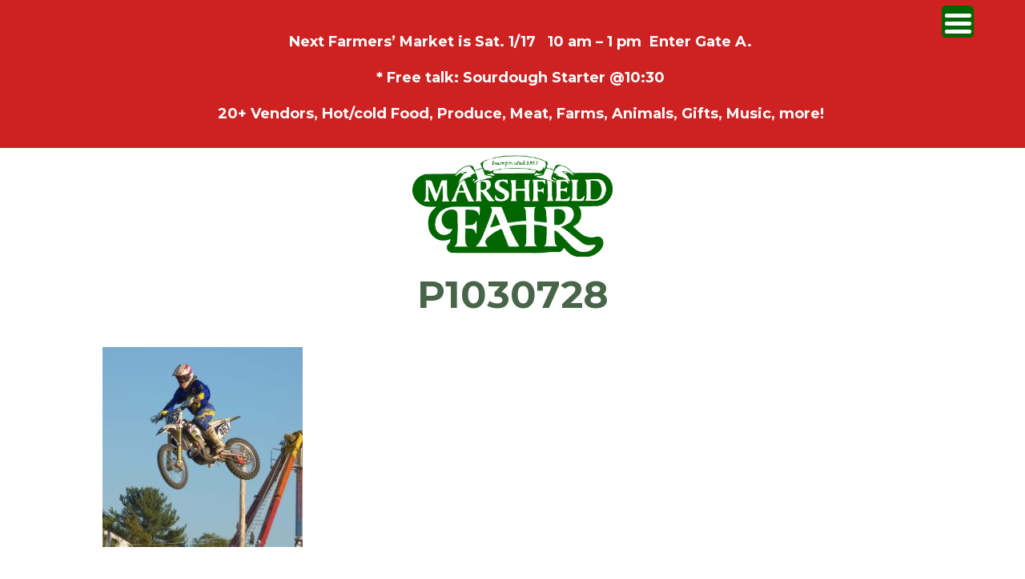

--- FILE ---
content_type: text/html; charset=UTF-8
request_url: https://marshfieldfair.org/fair/whats-happening/special-features/p1030728/
body_size: 16845
content:

	<!doctype html>

<html lang="en-US" class="no-js">

<head>
	<!-- Google Tag Manager -->
<script>(function(w,d,s,l,i){w[l]=w[l]||[];w[l].push({'gtm.start':
new Date().getTime(),event:'gtm.js'});var f=d.getElementsByTagName(s)[0],
j=d.createElement(s),dl=l!='dataLayer'?'&l='+l:'';j.async=true;j.src=
'https://www.googletagmanager.com/gtm.js?id='+i+dl;f.parentNode.insertBefore(j,f);
})(window,document,'script','dataLayer','GTM-P94MN4V');</script>
<!-- End Google Tag Manager -->
    <meta charset="UTF-8">
    <title>
        P1030728 - Marshfield Fair         :        Marshfield Fair    </title>

    <link href="//www.google-analytics.com" rel="dns-prefetch">
    <link href="https://marshfieldfair.org/wp-content/themes/MarshfieldFair/img/icons/favicon.ico" rel="shortcut icon">
    <link href="https://marshfieldfair.org/wp-content/themes/MarshfieldFair/img/icons/touch.png" rel="apple-touch-icon-precomposed">
    <link href='https://fonts.googleapis.com/css?family=Montserrat:400,700' rel='stylesheet' type='text/css'>
    <!-- <script src="http://ajax.googleapis.com/ajax/libs/jquery/1/jquery.min.js"></script> -->

    <meta http-equiv="X-UA-Compatible" content="IE=edge,chrome=1">
    <meta name="viewport" content="width=device-width, initial-scale=1.0">
    <meta name="description" content="">
	
    <meta name='robots' content='index, follow, max-image-preview:large, max-snippet:-1, max-video-preview:-1' />

	<!-- This site is optimized with the Yoast SEO plugin v26.6 - https://yoast.com/wordpress/plugins/seo/ -->
	<link rel="canonical" href="https://marshfieldfair.org/fair/whats-happening/special-features/p1030728/" />
	<meta property="og:locale" content="en_US" />
	<meta property="og:type" content="article" />
	<meta property="og:title" content="P1030728 - Marshfield Fair" />
	<meta property="og:url" content="https://marshfieldfair.org/fair/whats-happening/special-features/p1030728/" />
	<meta property="og:site_name" content="Marshfield Fair" />
	<meta property="article:modified_time" content="2017-08-03T20:00:38+00:00" />
	<meta property="og:image" content="https://marshfieldfair.org/fair/whats-happening/special-features/p1030728" />
	<meta property="og:image:width" content="2000" />
	<meta property="og:image:height" content="2000" />
	<meta property="og:image:type" content="image/jpeg" />
	<meta name="twitter:card" content="summary_large_image" />
	<script type="application/ld+json" class="yoast-schema-graph">{"@context":"https://schema.org","@graph":[{"@type":"WebPage","@id":"https://marshfieldfair.org/fair/whats-happening/special-features/p1030728/","url":"https://marshfieldfair.org/fair/whats-happening/special-features/p1030728/","name":"P1030728 - Marshfield Fair","isPartOf":{"@id":"https://marshfieldfair.org/#website"},"primaryImageOfPage":{"@id":"https://marshfieldfair.org/fair/whats-happening/special-features/p1030728/#primaryimage"},"image":{"@id":"https://marshfieldfair.org/fair/whats-happening/special-features/p1030728/#primaryimage"},"thumbnailUrl":"https://marshfieldfair.org/wp-content/uploads/2016/06/P1030728.jpg","datePublished":"2017-08-03T19:28:23+00:00","dateModified":"2017-08-03T20:00:38+00:00","breadcrumb":{"@id":"https://marshfieldfair.org/fair/whats-happening/special-features/p1030728/#breadcrumb"},"inLanguage":"en-US","potentialAction":[{"@type":"ReadAction","target":["https://marshfieldfair.org/fair/whats-happening/special-features/p1030728/"]}]},{"@type":"ImageObject","inLanguage":"en-US","@id":"https://marshfieldfair.org/fair/whats-happening/special-features/p1030728/#primaryimage","url":"https://marshfieldfair.org/wp-content/uploads/2016/06/P1030728.jpg","contentUrl":"https://marshfieldfair.org/wp-content/uploads/2016/06/P1030728.jpg","width":2000,"height":2000},{"@type":"BreadcrumbList","@id":"https://marshfieldfair.org/fair/whats-happening/special-features/p1030728/#breadcrumb","itemListElement":[{"@type":"ListItem","position":1,"name":"Home","item":"https://marshfieldfair.org/"},{"@type":"ListItem","position":2,"name":"Marshfield Fair","item":"https://marshfieldfair.org/fair/"},{"@type":"ListItem","position":3,"name":"What&#8217;s Happening","item":"https://marshfieldfair.org/fair/whats-happening/"},{"@type":"ListItem","position":4,"name":"2025 Special Features","item":"https://marshfieldfair.org/fair/whats-happening/special-features/"},{"@type":"ListItem","position":5,"name":"P1030728"}]},{"@type":"WebSite","@id":"https://marshfieldfair.org/#website","url":"https://marshfieldfair.org/","name":"Marshfield Fair","description":"","potentialAction":[{"@type":"SearchAction","target":{"@type":"EntryPoint","urlTemplate":"https://marshfieldfair.org/?s={search_term_string}"},"query-input":{"@type":"PropertyValueSpecification","valueRequired":true,"valueName":"search_term_string"}}],"inLanguage":"en-US"}]}</script>
	<!-- / Yoast SEO plugin. -->


<link rel='dns-prefetch' href='//ajax.googleapis.com' />
<link rel="alternate" type="text/calendar" title="Marshfield Fair &raquo; iCal Feed" href="https://marshfieldfair.org/events/?ical=1" />
<link rel="alternate" title="oEmbed (JSON)" type="application/json+oembed" href="https://marshfieldfair.org/wp-json/oembed/1.0/embed?url=https%3A%2F%2Fmarshfieldfair.org%2Ffair%2Fwhats-happening%2Fspecial-features%2Fp1030728%2F" />
<link rel="alternate" title="oEmbed (XML)" type="text/xml+oembed" href="https://marshfieldfair.org/wp-json/oembed/1.0/embed?url=https%3A%2F%2Fmarshfieldfair.org%2Ffair%2Fwhats-happening%2Fspecial-features%2Fp1030728%2F&#038;format=xml" />
<style id='wp-img-auto-sizes-contain-inline-css' type='text/css'>
img:is([sizes=auto i],[sizes^="auto," i]){contain-intrinsic-size:3000px 1500px}
/*# sourceURL=wp-img-auto-sizes-contain-inline-css */
</style>
<link rel='stylesheet' id='formidable-css' href='https://marshfieldfair.org/wp-content/plugins/formidable/css/formidableforms.css?ver=12191738' media='all' />
<link rel='stylesheet' id='tribe-events-pro-mini-calendar-block-styles-css' href='https://marshfieldfair.org/wp-content/plugins/events-calendar-pro/build/css/tribe-events-pro-mini-calendar-block.css?ver=7.7.11' media='all' />
<style id='wp-emoji-styles-inline-css' type='text/css'>

	img.wp-smiley, img.emoji {
		display: inline !important;
		border: none !important;
		box-shadow: none !important;
		height: 1em !important;
		width: 1em !important;
		margin: 0 0.07em !important;
		vertical-align: -0.1em !important;
		background: none !important;
		padding: 0 !important;
	}
/*# sourceURL=wp-emoji-styles-inline-css */
</style>
<style id='classic-theme-styles-inline-css' type='text/css'>
/*! This file is auto-generated */
.wp-block-button__link{color:#fff;background-color:#32373c;border-radius:9999px;box-shadow:none;text-decoration:none;padding:calc(.667em + 2px) calc(1.333em + 2px);font-size:1.125em}.wp-block-file__button{background:#32373c;color:#fff;text-decoration:none}
/*# sourceURL=/wp-includes/css/classic-themes.min.css */
</style>
<style id='responsive-menu-inline-css' type='text/css'>
#rmp_menu_trigger-4687{width: 40px;height: 40px;position: absolute;top: 7px;border-radius: 5px;display: none;text-decoration: none;right: 5%;background: #006600;transition: transform 0.5s, background-color 1s}#rmp_menu_trigger-4687:hover, #rmp_menu_trigger-4687:focus{background: #000000;text-decoration: unset}#rmp_menu_trigger-4687.is-active{background: #006600}#rmp_menu_trigger-4687 .rmp-trigger-box{width: 33px;color: #ffffff}#rmp_menu_trigger-4687 .rmp-trigger-icon-active, #rmp_menu_trigger-4687 .rmp-trigger-text-open{display: none}#rmp_menu_trigger-4687.is-active .rmp-trigger-icon-active, #rmp_menu_trigger-4687.is-active .rmp-trigger-text-open{display: inline}#rmp_menu_trigger-4687.is-active .rmp-trigger-icon-inactive, #rmp_menu_trigger-4687.is-active .rmp-trigger-text{display: none}#rmp_menu_trigger-4687 .rmp-trigger-label{color: #ffffff;pointer-events: none;line-height: 13px;font-family: inherit;font-size: 13px;display: inline;text-transform: inherit}#rmp_menu_trigger-4687 .rmp-trigger-label.rmp-trigger-label-top{display: block;margin-bottom: 12px}#rmp_menu_trigger-4687 .rmp-trigger-label.rmp-trigger-label-bottom{display: block;margin-top: 12px}#rmp_menu_trigger-4687 .responsive-menu-pro-inner{display: block}#rmp_menu_trigger-4687 .rmp-trigger-icon-inactive .rmp-font-icon{color: #ffffff}#rmp_menu_trigger-4687 .responsive-menu-pro-inner, #rmp_menu_trigger-4687 .responsive-menu-pro-inner::before, #rmp_menu_trigger-4687 .responsive-menu-pro-inner::after{width: 33px;height: 5px;background-color: #ffffff;border-radius: 4px;position: absolute}#rmp_menu_trigger-4687 .rmp-trigger-icon-active .rmp-font-icon{color: #ffffff}#rmp_menu_trigger-4687.is-active .responsive-menu-pro-inner, #rmp_menu_trigger-4687.is-active .responsive-menu-pro-inner::before, #rmp_menu_trigger-4687.is-active .responsive-menu-pro-inner::after{background-color: #ffffff}#rmp_menu_trigger-4687:hover .rmp-trigger-icon-inactive .rmp-font-icon{color: #ffffff}#rmp_menu_trigger-4687:not(.is-active):hover .responsive-menu-pro-inner, #rmp_menu_trigger-4687:not(.is-active):hover .responsive-menu-pro-inner::before, #rmp_menu_trigger-4687:not(.is-active):hover .responsive-menu-pro-inner::after{background-color: #ffffff}#rmp_menu_trigger-4687 .responsive-menu-pro-inner::before{top: 10px}#rmp_menu_trigger-4687 .responsive-menu-pro-inner::after{bottom: 10px}#rmp_menu_trigger-4687.is-active .responsive-menu-pro-inner::after{bottom: 0}@media screen and (max-width: 1290px){.nav{display: none !important}#rmp_menu_trigger-4687{display: block}#rmp-container-4687{position: fixed;top: 0;margin: 0;transition: transform 0.5s;overflow: auto;display: block;width: 100%;background-color: #006600;background-image: url("");height: 100%;left: 0;padding-top: 0px;padding-left: 0px;padding-bottom: 0px;padding-right: 0px}#rmp-menu-wrap-4687{padding-top: 0px;padding-left: 0px;padding-bottom: 0px;padding-right: 0px;background-color: #006600}#rmp-menu-wrap-4687 .rmp-menu, #rmp-menu-wrap-4687 .rmp-submenu{width: 100%;box-sizing: border-box;margin: 0;padding: 0}#rmp-menu-wrap-4687 .rmp-submenu-depth-1 .rmp-menu-item-link{padding-left: 10%}#rmp-menu-wrap-4687 .rmp-submenu-depth-2 .rmp-menu-item-link{padding-left: 15%}#rmp-menu-wrap-4687 .rmp-submenu-depth-3 .rmp-menu-item-link{padding-left: 20%}#rmp-menu-wrap-4687 .rmp-submenu-depth-4 .rmp-menu-item-link{padding-left: 25%}#rmp-menu-wrap-4687 .rmp-submenu.rmp-submenu-open{display: block}#rmp-menu-wrap-4687 .rmp-menu-item{width: 100%;list-style: none;margin: 0}#rmp-menu-wrap-4687 .rmp-menu-item-link{height: 44px;line-height: 44px;font-size: 13px;border-bottom: 1px solid #daa520;font-family: inherit;color: #ffffff;text-align: left;background-color: #006600;font-weight: normal;letter-spacing: 0px;display: block;box-sizing: border-box;width: 100%;text-decoration: none;position: relative;overflow: hidden;transition: background-color 1s, border-color 1s, 1s;padding: 0 5%;padding-right: 54px}#rmp-menu-wrap-4687 .rmp-menu-item-link:after, #rmp-menu-wrap-4687 .rmp-menu-item-link:before{display: none}#rmp-menu-wrap-4687 .rmp-menu-item-link:hover, #rmp-menu-wrap-4687 .rmp-menu-item-link:focus{color: #ffffff;border-color: #daa520;background-color: #3c3c3c}#rmp-menu-wrap-4687 .rmp-menu-item-link:focus{outline: none;border-color: unset;box-shadow: unset}#rmp-menu-wrap-4687 .rmp-menu-item-link .rmp-font-icon{height: 44px;line-height: 44px;margin-right: 10px;font-size: 13px}#rmp-menu-wrap-4687 .rmp-menu-current-item .rmp-menu-item-link{color: #ffffff;border-color: #212121;background-color: #006600}#rmp-menu-wrap-4687 .rmp-menu-current-item .rmp-menu-item-link:hover, #rmp-menu-wrap-4687 .rmp-menu-current-item .rmp-menu-item-link:focus{color: #ffffff;border-color: #3f3f3f;background-color: #43494c}#rmp-menu-wrap-4687 .rmp-menu-subarrow{position: absolute;top: 0;bottom: 0;text-align: center;overflow: hidden;background-size: cover;overflow: hidden;right: 0;border-left-style: solid;border-left-color: #daa520;border-left-width: 1px;height: 44px;width: 44px;color: #ffffff;background-color: #006600}#rmp-menu-wrap-4687 .rmp-menu-subarrow svg{fill: #ffffff}#rmp-menu-wrap-4687 .rmp-menu-subarrow:hover{color: #ffffff;border-color: #daa520;background-color: #3c3c3c}#rmp-menu-wrap-4687 .rmp-menu-subarrow:hover svg{fill: #ffffff}#rmp-menu-wrap-4687 .rmp-menu-subarrow .rmp-font-icon{margin-right: unset}#rmp-menu-wrap-4687 .rmp-menu-subarrow *{vertical-align: middle;line-height: 44px}#rmp-menu-wrap-4687 .rmp-menu-subarrow-active{display: block;background-size: cover;color: #ffffff;border-color: #212121;background-color: #212121}#rmp-menu-wrap-4687 .rmp-menu-subarrow-active svg{fill: #ffffff}#rmp-menu-wrap-4687 .rmp-menu-subarrow-active:hover{color: #ffffff;border-color: #ffffff;background-color: #3f3f3f}#rmp-menu-wrap-4687 .rmp-menu-subarrow-active:hover svg{fill: #ffffff}#rmp-menu-wrap-4687 .rmp-submenu{display: none}#rmp-menu-wrap-4687 .rmp-submenu .rmp-menu-item-link{height: 44px;line-height: 44px;letter-spacing: 0px;font-size: 13px;border-bottom: 1px solid #daa520;font-family: inherit;font-weight: normal;color: #ffffff;text-align: left;background-color: #006600}#rmp-menu-wrap-4687 .rmp-submenu .rmp-menu-item-link:hover, #rmp-menu-wrap-4687 .rmp-submenu .rmp-menu-item-link:focus{color: #ffffff;border-color: #daa520;background-color: #3c3c3c}#rmp-menu-wrap-4687 .rmp-submenu .rmp-menu-current-item .rmp-menu-item-link{color: #ffffff;border-color: #212121;background-color: #006600}#rmp-menu-wrap-4687 .rmp-submenu .rmp-menu-current-item .rmp-menu-item-link:hover, #rmp-menu-wrap-4687 .rmp-submenu .rmp-menu-current-item .rmp-menu-item-link:focus{color: #ffffff;border-color: #3f3f3f;background-color: #43494c}#rmp-menu-wrap-4687 .rmp-submenu .rmp-menu-subarrow{right: 0;border-right: unset;border-left-style: solid;border-left-color: #daa520;border-left-width: 1px;height: 44px;line-height: 44px;width: 44px;color: #ffffff;background-color: #006600}#rmp-menu-wrap-4687 .rmp-submenu .rmp-menu-subarrow:hover{color: #ffffff;border-color: #daa520;background-color: #3c3c3c}#rmp-menu-wrap-4687 .rmp-submenu .rmp-menu-subarrow-active{color: #ffffff;border-color: #212121;background-color: #212121}#rmp-menu-wrap-4687 .rmp-submenu .rmp-menu-subarrow-active:hover{color: #ffffff;border-color: #ffffff;background-color: #3f3f3f}#rmp-menu-wrap-4687 .rmp-menu-item-description{margin: 0;padding: 5px 5%;opacity: 0.8;color: #ffffff}#rmp-search-box-4687{display: block;padding-top: 0px;padding-left: 5%;padding-bottom: 0px;padding-right: 5%}#rmp-search-box-4687 .rmp-search-form{margin: 0}#rmp-search-box-4687 .rmp-search-box{background: #ffffff;border: 1px solid #dadada;color: #333333;width: 100%;padding: 0 5%;border-radius: 30px;height: 45px;-webkit-appearance: none}#rmp-search-box-4687 .rmp-search-box::placeholder{color: #c7c7cd}#rmp-search-box-4687 .rmp-search-box:focus{background-color: #ffffff;outline: 2px solid #dadada;color: #333333}#rmp-menu-title-4687{background-color: #006600;color: #ffffff;text-align: left;font-size: 14px;padding-top: 10%;padding-left: 5%;padding-bottom: 0%;padding-right: 5%;font-weight: 400;transition: background-color 1s, border-color 1s, color 1s}#rmp-menu-title-4687:hover{background-color: #006600;color: #ffffff}#rmp-menu-title-4687 > .rmp-menu-title-link{color: #ffffff;width: 100%;background-color: unset;text-decoration: none}#rmp-menu-title-4687 > .rmp-menu-title-link:hover{color: #ffffff}#rmp-menu-title-4687 .rmp-font-icon{font-size: 14px}#rmp-menu-additional-content-4687{padding-top: 0px;padding-left: 5%;padding-bottom: 0px;padding-right: 5%;color: #ffffff;text-align: center;font-size: 16px}}.rmp-container{display: none;visibility: visible;padding: 0px 0px 0px 0px;z-index: 99998;transition: all 0.3s}.rmp-container.rmp-fade-top, .rmp-container.rmp-fade-left, .rmp-container.rmp-fade-right, .rmp-container.rmp-fade-bottom{display: none}.rmp-container.rmp-slide-left, .rmp-container.rmp-push-left{transform: translateX(-100%);-ms-transform: translateX(-100%);-webkit-transform: translateX(-100%);-moz-transform: translateX(-100%)}.rmp-container.rmp-slide-left.rmp-menu-open, .rmp-container.rmp-push-left.rmp-menu-open{transform: translateX(0);-ms-transform: translateX(0);-webkit-transform: translateX(0);-moz-transform: translateX(0)}.rmp-container.rmp-slide-right, .rmp-container.rmp-push-right{transform: translateX(100%);-ms-transform: translateX(100%);-webkit-transform: translateX(100%);-moz-transform: translateX(100%)}.rmp-container.rmp-slide-right.rmp-menu-open, .rmp-container.rmp-push-right.rmp-menu-open{transform: translateX(0);-ms-transform: translateX(0);-webkit-transform: translateX(0);-moz-transform: translateX(0)}.rmp-container.rmp-slide-top, .rmp-container.rmp-push-top{transform: translateY(-100%);-ms-transform: translateY(-100%);-webkit-transform: translateY(-100%);-moz-transform: translateY(-100%)}.rmp-container.rmp-slide-top.rmp-menu-open, .rmp-container.rmp-push-top.rmp-menu-open{transform: translateY(0);-ms-transform: translateY(0);-webkit-transform: translateY(0);-moz-transform: translateY(0)}.rmp-container.rmp-slide-bottom, .rmp-container.rmp-push-bottom{transform: translateY(100%);-ms-transform: translateY(100%);-webkit-transform: translateY(100%);-moz-transform: translateY(100%)}.rmp-container.rmp-slide-bottom.rmp-menu-open, .rmp-container.rmp-push-bottom.rmp-menu-open{transform: translateX(0);-ms-transform: translateX(0);-webkit-transform: translateX(0);-moz-transform: translateX(0)}.rmp-container::-webkit-scrollbar{width: 0px}.rmp-container ::-webkit-scrollbar-track{box-shadow: inset 0 0 5px transparent}.rmp-container ::-webkit-scrollbar-thumb{background: transparent}.rmp-container ::-webkit-scrollbar-thumb:hover{background: transparent}.rmp-container .rmp-menu-wrap .rmp-menu{transition: none;border-radius: 0;box-shadow: none;background: none;border: 0;bottom: auto;box-sizing: border-box;clip: auto;color: #666;display: block;float: none;font-family: inherit;font-size: 14px;height: auto;left: auto;line-height: 1.7;list-style-type: none;margin: 0;min-height: auto;max-height: none;opacity: 1;outline: none;overflow: visible;padding: 0;position: relative;pointer-events: auto;right: auto;text-align: left;text-decoration: none;text-indent: 0;text-transform: none;transform: none;top: auto;visibility: inherit;width: auto;word-wrap: break-word;white-space: normal}.rmp-container .rmp-menu-additional-content{display: block;word-break: break-word}.rmp-container .rmp-menu-title{display: flex;flex-direction: column}.rmp-container .rmp-menu-title .rmp-menu-title-image{max-width: 100%;margin-bottom: 15px;display: block;margin: auto;margin-bottom: 15px}button.rmp_menu_trigger{z-index: 999999;overflow: hidden;outline: none;border: 0;display: none;margin: 0;transition: transform 0.5s, background-color 0.5s;padding: 0}button.rmp_menu_trigger .responsive-menu-pro-inner::before, button.rmp_menu_trigger .responsive-menu-pro-inner::after{content: "";display: block}button.rmp_menu_trigger .responsive-menu-pro-inner::before{top: 10px}button.rmp_menu_trigger .responsive-menu-pro-inner::after{bottom: 10px}button.rmp_menu_trigger .rmp-trigger-box{width: 40px;display: inline-block;position: relative;pointer-events: none;vertical-align: super}.rmp-menu-trigger-boring .responsive-menu-pro-inner{transition-property: none}.rmp-menu-trigger-boring .responsive-menu-pro-inner::after, .rmp-menu-trigger-boring .responsive-menu-pro-inner::before{transition-property: none}.rmp-menu-trigger-boring.is-active .responsive-menu-pro-inner{transform: rotate(45deg)}.rmp-menu-trigger-boring.is-active .responsive-menu-pro-inner:before{top: 0;opacity: 0}.rmp-menu-trigger-boring.is-active .responsive-menu-pro-inner:after{bottom: 0;transform: rotate(-90deg)}
/*# sourceURL=responsive-menu-inline-css */
</style>
<link rel='stylesheet' id='dashicons-css' href='https://marshfieldfair.org/wp-includes/css/dashicons.min.css?ver=6.9' media='all' />
<link rel='stylesheet' id='normalize-css' href='https://marshfieldfair.org/wp-content/themes/MarshfieldFair/normalize.css?ver=1.0' media='all' />
<link rel='stylesheet' id='html5blank-css' href='https://marshfieldfair.org/wp-content/themes/MarshfieldFair/style.css?ver=1.3' media='all' />
<link rel='stylesheet' id='bulma-css' href='https://marshfieldfair.org/wp-content/themes/MarshfieldFair/css/bulma-grid.css?ver=1.0' media='all' />
<script type="text/javascript" src="https://ajax.googleapis.com/ajax/libs/jquery/3.1.1/jquery.min.js" id="jquery-js"></script>
<script type="text/javascript" src="https://marshfieldfair.org/wp-content/themes/MarshfieldFair/js/lib/modernizr-2.7.1.min.js?ver=2.7.1" id="modernizr-js"></script>
<script type="text/javascript" src="https://marshfieldfair.org/wp-content/themes/MarshfieldFair/js/jquery.matchHeight.js?ver=1.0.0" id="matchheight-js"></script>
<script type="text/javascript" src="https://marshfieldfair.org/wp-content/themes/MarshfieldFair/js/scripts.js?ver=1.0.0" id="html5blankscripts-js"></script>
<link rel="https://api.w.org/" href="https://marshfieldfair.org/wp-json/" /><link rel="alternate" title="JSON" type="application/json" href="https://marshfieldfair.org/wp-json/wp/v2/media/1598" /><!-- Facebook Pixel Code -->

<script>

!function(f,b,e,v,n,t,s)

{if(f.fbq)return;n=f.fbq=function(){n.callMethod?

n.callMethod.apply(n,arguments):n.queue.push(arguments)};

if(!f._fbq)f._fbq=n;n.push=n;n.loaded=!0;n.version='2.0';

n.queue=[];t=b.createElement(e);t.async=!0;

t.src=v;s=b.getElementsByTagName(e)[0];

s.parentNode.insertBefore(t,s)}(window,document,'script',

'https://connect.facebook.net/en_US/fbevents.js');

 fbq('init', '1874068349554671'); 

fbq('track', 'PageView');

</script>

<noscript>

 <img height="1" width="1" 

src="https://www.facebook.com/tr?id=1874068349554671&ev=PageView

&noscript=1"/>

</noscript>

<!-- End Facebook Pixel Code -->

<!-- Facebook Pixel Code -->
<script>
  !function(f,b,e,v,n,t,s)
  {if(f.fbq)return;n=f.fbq=function(){n.callMethod?
  n.callMethod.apply(n,arguments):n.queue.push(arguments)};
  if(!f._fbq)f._fbq=n;n.push=n;n.loaded=!0;n.version='2.0';
  n.queue=[];t=b.createElement(e);t.async=!0;
  t.src=v;s=b.getElementsByTagName(e)[0];
  s.parentNode.insertBefore(t,s)}(window, document,'script',
  'https://connect.facebook.net/en_US/fbevents.js');
  fbq('init', '162161047467755');
  fbq('track', 'PageView');
</script>
<noscript><img height="1" width="1" style="display:none"
  src="https://www.facebook.com/tr?id=162161047467755&ev=PageView&noscript=1"
/></noscript>
<!-- End Facebook Pixel Code -->

<script async src='https://tag.simpli.fi/sifitag/b8fdeed0-4ff3-0136-49ce-067f653fa718'></script>

<!-- Google Tag Manager -->
<script>(function(w,d,s,l,i){w[l]=w[l]||[];w[l].push({'gtm.start':
new Date().getTime(),event:'gtm.js'});var f=d.getElementsByTagName(s)[0],
j=d.createElement(s),dl=l!='dataLayer'?'&l='+l:'';j.async=true;j.src=
'https://www.googletagmanager.com/gtm.js?id='+i+dl;f.parentNode.insertBefore(j,f);
})(window,document,'script','dataLayer','GTM-MSH3LCZ');</script>
<!-- End Google Tag Manager --><meta name="et-api-version" content="v1"><meta name="et-api-origin" content="https://marshfieldfair.org"><link rel="https://theeventscalendar.com/" href="https://marshfieldfair.org/wp-json/tribe/tickets/v1/" /><meta name="tec-api-version" content="v1"><meta name="tec-api-origin" content="https://marshfieldfair.org"><link rel="alternate" href="https://marshfieldfair.org/wp-json/tribe/events/v1/" /><script>document.documentElement.className += " js";</script>
<meta name="generator" content="Powered by Slider Revolution 6.7.40 - responsive, Mobile-Friendly Slider Plugin for WordPress with comfortable drag and drop interface." />
<link rel="icon" href="https://marshfieldfair.org/wp-content/uploads/2020/06/cropped-marshfield-favicon-32x32.png" sizes="32x32" />
<link rel="icon" href="https://marshfieldfair.org/wp-content/uploads/2020/06/cropped-marshfield-favicon-192x192.png" sizes="192x192" />
<link rel="apple-touch-icon" href="https://marshfieldfair.org/wp-content/uploads/2020/06/cropped-marshfield-favicon-180x180.png" />
<meta name="msapplication-TileImage" content="https://marshfieldfair.org/wp-content/uploads/2020/06/cropped-marshfield-favicon-270x270.png" />
<script>function setREVStartSize(e){
			//window.requestAnimationFrame(function() {
				window.RSIW = window.RSIW===undefined ? window.innerWidth : window.RSIW;
				window.RSIH = window.RSIH===undefined ? window.innerHeight : window.RSIH;
				try {
					var pw = document.getElementById(e.c).parentNode.offsetWidth,
						newh;
					pw = pw===0 || isNaN(pw) || (e.l=="fullwidth" || e.layout=="fullwidth") ? window.RSIW : pw;
					e.tabw = e.tabw===undefined ? 0 : parseInt(e.tabw);
					e.thumbw = e.thumbw===undefined ? 0 : parseInt(e.thumbw);
					e.tabh = e.tabh===undefined ? 0 : parseInt(e.tabh);
					e.thumbh = e.thumbh===undefined ? 0 : parseInt(e.thumbh);
					e.tabhide = e.tabhide===undefined ? 0 : parseInt(e.tabhide);
					e.thumbhide = e.thumbhide===undefined ? 0 : parseInt(e.thumbhide);
					e.mh = e.mh===undefined || e.mh=="" || e.mh==="auto" ? 0 : parseInt(e.mh,0);
					if(e.layout==="fullscreen" || e.l==="fullscreen")
						newh = Math.max(e.mh,window.RSIH);
					else{
						e.gw = Array.isArray(e.gw) ? e.gw : [e.gw];
						for (var i in e.rl) if (e.gw[i]===undefined || e.gw[i]===0) e.gw[i] = e.gw[i-1];
						e.gh = e.el===undefined || e.el==="" || (Array.isArray(e.el) && e.el.length==0)? e.gh : e.el;
						e.gh = Array.isArray(e.gh) ? e.gh : [e.gh];
						for (var i in e.rl) if (e.gh[i]===undefined || e.gh[i]===0) e.gh[i] = e.gh[i-1];
											
						var nl = new Array(e.rl.length),
							ix = 0,
							sl;
						e.tabw = e.tabhide>=pw ? 0 : e.tabw;
						e.thumbw = e.thumbhide>=pw ? 0 : e.thumbw;
						e.tabh = e.tabhide>=pw ? 0 : e.tabh;
						e.thumbh = e.thumbhide>=pw ? 0 : e.thumbh;
						for (var i in e.rl) nl[i] = e.rl[i]<window.RSIW ? 0 : e.rl[i];
						sl = nl[0];
						for (var i in nl) if (sl>nl[i] && nl[i]>0) { sl = nl[i]; ix=i;}
						var m = pw>(e.gw[ix]+e.tabw+e.thumbw) ? 1 : (pw-(e.tabw+e.thumbw)) / (e.gw[ix]);
						newh =  (e.gh[ix] * m) + (e.tabh + e.thumbh);
					}
					var el = document.getElementById(e.c);
					if (el!==null && el) el.style.height = newh+"px";
					el = document.getElementById(e.c+"_wrapper");
					if (el!==null && el) {
						el.style.height = newh+"px";
						el.style.display = "block";
					}
				} catch(e){
					console.log("Failure at Presize of Slider:" + e)
				}
			//});
		  };</script>
		<style type="text/css" id="wp-custom-css">
			@media only screen and (max-width: 1290px){
	.notification-bar {
			padding-right: 0 !important;
	}
}		</style>
		
    <script type="text/javascript" src="//cdn.rlets.com/capture_configs/ff7/a63/7d5/36f4b55bd5151980b41e8b0.js" async="async"></script>
    <script type="text/javascript" src="https://marshfieldfair.org/wp-content/themes/MarshfieldFair/slick/slick.min.js"></script>
    <link rel="stylesheet" type="text/css" href="https://marshfieldfair.org/wp-content/themes/MarshfieldFair/slick/slick-theme.css" />


        <script>
		//		jQuery(document).ready(function() {
		//			var logoTop = jQuery('.logo').css('top'),
		//				navHeight = jQuery('.notification-bar').outerHeight();
		//			logoTop = parseInt(logoTop);
		//			var moveLogo = navHeight + logoTop + 'px';
		//			jQuery('.logo').css('top', moveLogo);
		//		});

	</script>
    
    <!-- Facebook Pixel Code -->
    <script>
		! function(f, b, e, v, n, t, s) {
			if (f.fbq) return;
			n = f.fbq = function() {
				n.callMethod ?
					n.callMethod.apply(n, arguments) : n.queue.push(arguments)
			};
			if (!f._fbq) f._fbq = n;
			n.push = n;
			n.loaded = !0;
			n.version = '2.0';
			n.queue = [];
			t = b.createElement(e);
			t.async = !0;
			t.src = v;
			s = b.getElementsByTagName(e)[0];
			s.parentNode.insertBefore(t, s)
		}(window, document, 'script',
			'https://connect.facebook.net/en_US/fbevents.js');
		fbq('init', '162161047467755');
		fbq('track', 'PageView');

	</script>
    <noscript>
        <img height="1" width="1" src="https://www.facebook.com/tr?id=162161047467755&ev=PageView
				  &noscript=1" />
    </noscript>
    <!-- End Facebook Pixel Code -->
<style id='global-styles-inline-css' type='text/css'>
:root{--wp--preset--aspect-ratio--square: 1;--wp--preset--aspect-ratio--4-3: 4/3;--wp--preset--aspect-ratio--3-4: 3/4;--wp--preset--aspect-ratio--3-2: 3/2;--wp--preset--aspect-ratio--2-3: 2/3;--wp--preset--aspect-ratio--16-9: 16/9;--wp--preset--aspect-ratio--9-16: 9/16;--wp--preset--color--black: #000000;--wp--preset--color--cyan-bluish-gray: #abb8c3;--wp--preset--color--white: #ffffff;--wp--preset--color--pale-pink: #f78da7;--wp--preset--color--vivid-red: #cf2e2e;--wp--preset--color--luminous-vivid-orange: #ff6900;--wp--preset--color--luminous-vivid-amber: #fcb900;--wp--preset--color--light-green-cyan: #7bdcb5;--wp--preset--color--vivid-green-cyan: #00d084;--wp--preset--color--pale-cyan-blue: #8ed1fc;--wp--preset--color--vivid-cyan-blue: #0693e3;--wp--preset--color--vivid-purple: #9b51e0;--wp--preset--gradient--vivid-cyan-blue-to-vivid-purple: linear-gradient(135deg,rgb(6,147,227) 0%,rgb(155,81,224) 100%);--wp--preset--gradient--light-green-cyan-to-vivid-green-cyan: linear-gradient(135deg,rgb(122,220,180) 0%,rgb(0,208,130) 100%);--wp--preset--gradient--luminous-vivid-amber-to-luminous-vivid-orange: linear-gradient(135deg,rgb(252,185,0) 0%,rgb(255,105,0) 100%);--wp--preset--gradient--luminous-vivid-orange-to-vivid-red: linear-gradient(135deg,rgb(255,105,0) 0%,rgb(207,46,46) 100%);--wp--preset--gradient--very-light-gray-to-cyan-bluish-gray: linear-gradient(135deg,rgb(238,238,238) 0%,rgb(169,184,195) 100%);--wp--preset--gradient--cool-to-warm-spectrum: linear-gradient(135deg,rgb(74,234,220) 0%,rgb(151,120,209) 20%,rgb(207,42,186) 40%,rgb(238,44,130) 60%,rgb(251,105,98) 80%,rgb(254,248,76) 100%);--wp--preset--gradient--blush-light-purple: linear-gradient(135deg,rgb(255,206,236) 0%,rgb(152,150,240) 100%);--wp--preset--gradient--blush-bordeaux: linear-gradient(135deg,rgb(254,205,165) 0%,rgb(254,45,45) 50%,rgb(107,0,62) 100%);--wp--preset--gradient--luminous-dusk: linear-gradient(135deg,rgb(255,203,112) 0%,rgb(199,81,192) 50%,rgb(65,88,208) 100%);--wp--preset--gradient--pale-ocean: linear-gradient(135deg,rgb(255,245,203) 0%,rgb(182,227,212) 50%,rgb(51,167,181) 100%);--wp--preset--gradient--electric-grass: linear-gradient(135deg,rgb(202,248,128) 0%,rgb(113,206,126) 100%);--wp--preset--gradient--midnight: linear-gradient(135deg,rgb(2,3,129) 0%,rgb(40,116,252) 100%);--wp--preset--font-size--small: 13px;--wp--preset--font-size--medium: 20px;--wp--preset--font-size--large: 36px;--wp--preset--font-size--x-large: 42px;--wp--preset--spacing--20: 0.44rem;--wp--preset--spacing--30: 0.67rem;--wp--preset--spacing--40: 1rem;--wp--preset--spacing--50: 1.5rem;--wp--preset--spacing--60: 2.25rem;--wp--preset--spacing--70: 3.38rem;--wp--preset--spacing--80: 5.06rem;--wp--preset--shadow--natural: 6px 6px 9px rgba(0, 0, 0, 0.2);--wp--preset--shadow--deep: 12px 12px 50px rgba(0, 0, 0, 0.4);--wp--preset--shadow--sharp: 6px 6px 0px rgba(0, 0, 0, 0.2);--wp--preset--shadow--outlined: 6px 6px 0px -3px rgb(255, 255, 255), 6px 6px rgb(0, 0, 0);--wp--preset--shadow--crisp: 6px 6px 0px rgb(0, 0, 0);}:where(.is-layout-flex){gap: 0.5em;}:where(.is-layout-grid){gap: 0.5em;}body .is-layout-flex{display: flex;}.is-layout-flex{flex-wrap: wrap;align-items: center;}.is-layout-flex > :is(*, div){margin: 0;}body .is-layout-grid{display: grid;}.is-layout-grid > :is(*, div){margin: 0;}:where(.wp-block-columns.is-layout-flex){gap: 2em;}:where(.wp-block-columns.is-layout-grid){gap: 2em;}:where(.wp-block-post-template.is-layout-flex){gap: 1.25em;}:where(.wp-block-post-template.is-layout-grid){gap: 1.25em;}.has-black-color{color: var(--wp--preset--color--black) !important;}.has-cyan-bluish-gray-color{color: var(--wp--preset--color--cyan-bluish-gray) !important;}.has-white-color{color: var(--wp--preset--color--white) !important;}.has-pale-pink-color{color: var(--wp--preset--color--pale-pink) !important;}.has-vivid-red-color{color: var(--wp--preset--color--vivid-red) !important;}.has-luminous-vivid-orange-color{color: var(--wp--preset--color--luminous-vivid-orange) !important;}.has-luminous-vivid-amber-color{color: var(--wp--preset--color--luminous-vivid-amber) !important;}.has-light-green-cyan-color{color: var(--wp--preset--color--light-green-cyan) !important;}.has-vivid-green-cyan-color{color: var(--wp--preset--color--vivid-green-cyan) !important;}.has-pale-cyan-blue-color{color: var(--wp--preset--color--pale-cyan-blue) !important;}.has-vivid-cyan-blue-color{color: var(--wp--preset--color--vivid-cyan-blue) !important;}.has-vivid-purple-color{color: var(--wp--preset--color--vivid-purple) !important;}.has-black-background-color{background-color: var(--wp--preset--color--black) !important;}.has-cyan-bluish-gray-background-color{background-color: var(--wp--preset--color--cyan-bluish-gray) !important;}.has-white-background-color{background-color: var(--wp--preset--color--white) !important;}.has-pale-pink-background-color{background-color: var(--wp--preset--color--pale-pink) !important;}.has-vivid-red-background-color{background-color: var(--wp--preset--color--vivid-red) !important;}.has-luminous-vivid-orange-background-color{background-color: var(--wp--preset--color--luminous-vivid-orange) !important;}.has-luminous-vivid-amber-background-color{background-color: var(--wp--preset--color--luminous-vivid-amber) !important;}.has-light-green-cyan-background-color{background-color: var(--wp--preset--color--light-green-cyan) !important;}.has-vivid-green-cyan-background-color{background-color: var(--wp--preset--color--vivid-green-cyan) !important;}.has-pale-cyan-blue-background-color{background-color: var(--wp--preset--color--pale-cyan-blue) !important;}.has-vivid-cyan-blue-background-color{background-color: var(--wp--preset--color--vivid-cyan-blue) !important;}.has-vivid-purple-background-color{background-color: var(--wp--preset--color--vivid-purple) !important;}.has-black-border-color{border-color: var(--wp--preset--color--black) !important;}.has-cyan-bluish-gray-border-color{border-color: var(--wp--preset--color--cyan-bluish-gray) !important;}.has-white-border-color{border-color: var(--wp--preset--color--white) !important;}.has-pale-pink-border-color{border-color: var(--wp--preset--color--pale-pink) !important;}.has-vivid-red-border-color{border-color: var(--wp--preset--color--vivid-red) !important;}.has-luminous-vivid-orange-border-color{border-color: var(--wp--preset--color--luminous-vivid-orange) !important;}.has-luminous-vivid-amber-border-color{border-color: var(--wp--preset--color--luminous-vivid-amber) !important;}.has-light-green-cyan-border-color{border-color: var(--wp--preset--color--light-green-cyan) !important;}.has-vivid-green-cyan-border-color{border-color: var(--wp--preset--color--vivid-green-cyan) !important;}.has-pale-cyan-blue-border-color{border-color: var(--wp--preset--color--pale-cyan-blue) !important;}.has-vivid-cyan-blue-border-color{border-color: var(--wp--preset--color--vivid-cyan-blue) !important;}.has-vivid-purple-border-color{border-color: var(--wp--preset--color--vivid-purple) !important;}.has-vivid-cyan-blue-to-vivid-purple-gradient-background{background: var(--wp--preset--gradient--vivid-cyan-blue-to-vivid-purple) !important;}.has-light-green-cyan-to-vivid-green-cyan-gradient-background{background: var(--wp--preset--gradient--light-green-cyan-to-vivid-green-cyan) !important;}.has-luminous-vivid-amber-to-luminous-vivid-orange-gradient-background{background: var(--wp--preset--gradient--luminous-vivid-amber-to-luminous-vivid-orange) !important;}.has-luminous-vivid-orange-to-vivid-red-gradient-background{background: var(--wp--preset--gradient--luminous-vivid-orange-to-vivid-red) !important;}.has-very-light-gray-to-cyan-bluish-gray-gradient-background{background: var(--wp--preset--gradient--very-light-gray-to-cyan-bluish-gray) !important;}.has-cool-to-warm-spectrum-gradient-background{background: var(--wp--preset--gradient--cool-to-warm-spectrum) !important;}.has-blush-light-purple-gradient-background{background: var(--wp--preset--gradient--blush-light-purple) !important;}.has-blush-bordeaux-gradient-background{background: var(--wp--preset--gradient--blush-bordeaux) !important;}.has-luminous-dusk-gradient-background{background: var(--wp--preset--gradient--luminous-dusk) !important;}.has-pale-ocean-gradient-background{background: var(--wp--preset--gradient--pale-ocean) !important;}.has-electric-grass-gradient-background{background: var(--wp--preset--gradient--electric-grass) !important;}.has-midnight-gradient-background{background: var(--wp--preset--gradient--midnight) !important;}.has-small-font-size{font-size: var(--wp--preset--font-size--small) !important;}.has-medium-font-size{font-size: var(--wp--preset--font-size--medium) !important;}.has-large-font-size{font-size: var(--wp--preset--font-size--large) !important;}.has-x-large-font-size{font-size: var(--wp--preset--font-size--x-large) !important;}
/*# sourceURL=global-styles-inline-css */
</style>
<link rel='stylesheet' id='rs-plugin-settings-css' href='//marshfieldfair.org/wp-content/plugins/revslider/sr6/assets/css/rs6.css?ver=6.7.40' media='all' />
<style id='rs-plugin-settings-inline-css' type='text/css'>
.tp-caption a{color:#ff7302;text-shadow:none;-webkit-transition:all 0.2s ease-out;-moz-transition:all 0.2s ease-out;-o-transition:all 0.2s ease-out;-ms-transition:all 0.2s ease-out}.tp-caption a:hover{color:#ffa902}
/*# sourceURL=rs-plugin-settings-inline-css */
</style>
</head>

<body class="attachment wp-singular attachment-template-default attachmentid-1598 attachment-jpeg wp-theme-MarshfieldFair tribe-no-js tec-no-tickets-on-recurring tec-no-rsvp-on-recurring p1030728 tribe-theme-MarshfieldFair">
<!-- Google Tag Manager (noscript) -->
<noscript><iframe src="https://www.googletagmanager.com/ns.html?id=GTM-P94MN4V"
height="0" width="0" style="display:none;visibility:hidden"></iframe></noscript>
<!-- End Google Tag Manager (noscript) -->
    <!-- header -->
    <div class="notification-bar"><div dir="ltr">
<div id="x_yiv9780530098">
<div id="x_yiv9780530098yqt92935" class="x_yiv9780530098yqt7657029227">
<h5 class="x_yiv9780530098gmail_quote" style="text-align: center; font-size: 18px; margin: 20px 0 10px 0;">Next Farmers&#8217; Market is Sat. 1/17   10 am &#8211; 1 pm  Enter Gate A.</h5>
<h5 class="x_yiv9780530098gmail_quote" style="text-align: center; font-size: 18px; margin: 20px 0 10px 0;">* Free talk: Sourdough Starter @10:30</h5>
<h5 class="x_yiv9780530098gmail_quote" style="text-align: center; font-size: 18px; margin: 20px 0 10px 0;">20+ Vendors, Hot/cold Food, Produce, Meat, Farms, Animals, Gifts, Music, more!</h5>
</div>
</div>
</div>
</div>
    <header class="header clear" role="banner">

        <!-- nav -->
        <nav class="nav" role="navigation">
            <ul id="desktop-nav"><li id="menu-item-1089" class="menu-item menu-item-type-post_type menu-item-object-page menu-item-home menu-item-1089"><a href="https://marshfieldfair.org/">Home</a></li>
<li id="menu-item-472" class="menu-item menu-item-type-post_type menu-item-object-page menu-item-has-children menu-item-472"><a href="https://marshfieldfair.org/marshfield-agricultural-and-horticultural-society/">Marshfield Agricultural and Horticultural Society</a>
<ul class="sub-menu">
	<li id="menu-item-384" class="menu-item menu-item-type-post_type menu-item-object-page menu-item-384"><a href="https://marshfieldfair.org/marshfield-agricultural-and-horticultural-society/history/">History</a></li>
	<li id="menu-item-385" class="menu-item menu-item-type-post_type menu-item-object-page menu-item-385"><a href="https://marshfieldfair.org/marshfield-agricultural-and-horticultural-society/scholarships-awards/">Scholarships and Awards</a></li>
	<li id="menu-item-5230" class="menu-item menu-item-type-post_type menu-item-object-page menu-item-5230"><a href="https://marshfieldfair.org/marshfield-agricultural-and-horticultural-society-grant/">Marshfield Agricultural and Horticultural Grant</a></li>
</ul>
</li>
<li id="menu-item-474" class="menu-item menu-item-type-post_type menu-item-object-page menu-item-has-children menu-item-474"><a href="https://marshfieldfair.org/fair/">Marshfield Fair</a>
<ul class="sub-menu">
	<li id="menu-item-387" class="menu-item menu-item-type-post_type menu-item-object-page menu-item-387"><a href="https://marshfieldfair.org/fair/general-information/">General Information</a></li>
	<li id="menu-item-394" class="menu-item menu-item-type-post_type menu-item-object-page menu-item-has-children menu-item-394"><a href="https://marshfieldfair.org/fair/exhibitor-information/">Exhibitor Information</a>
	<ul class="sub-menu">
		<li id="menu-item-395" class="menu-item menu-item-type-post_type menu-item-object-page menu-item-395"><a href="https://marshfieldfair.org/fair/exhibitor-information/4h-and-animals/">4H and Animals</a></li>
		<li id="menu-item-396" class="menu-item menu-item-type-post_type menu-item-object-page menu-item-396"><a href="https://marshfieldfair.org/fair/exhibitor-information/agriculture/">Agriculture</a></li>
		<li id="menu-item-397" class="menu-item menu-item-type-post_type menu-item-object-page menu-item-397"><a href="https://marshfieldfair.org/fair/exhibitor-information/arts-and-crafts/">Arts and Crafts</a></li>
		<li id="menu-item-398" class="menu-item menu-item-type-post_type menu-item-object-page menu-item-398"><a href="https://marshfieldfair.org/fair/exhibitor-information/horse-oxen-pony-pulls/">Horse &#038; Oxen Pulls</a></li>
		<li id="menu-item-399" class="menu-item menu-item-type-post_type menu-item-object-page menu-item-399"><a href="https://marshfieldfair.org/fair/exhibitor-information/horticulture/">Horticulture</a></li>
		<li id="menu-item-400" class="menu-item menu-item-type-post_type menu-item-object-page menu-item-400"><a href="https://marshfieldfair.org/fair/exhibitor-information/photography/">Photography</a></li>
		<li id="menu-item-4895" class="menu-item menu-item-type-post_type menu-item-object-page menu-item-4895"><a href="https://marshfieldfair.org/exhibitors-entry-forms/">Exhibitor’s Entry Forms</a></li>
	</ul>
</li>
	<li id="menu-item-1163" class="menu-item menu-item-type-post_type menu-item-object-page menu-item-has-children menu-item-1163"><a href="https://marshfieldfair.org/fair/whats-happening/">What’s Happening</a>
	<ul class="sub-menu">
		<li id="menu-item-405" class="menu-item menu-item-type-post_type menu-item-object-page menu-item-405"><a href="https://marshfieldfair.org/fair/whats-happening/daily-entertainment/">Daily Entertainment</a></li>
		<li id="menu-item-406" class="menu-item menu-item-type-post_type menu-item-object-page menu-item-406"><a href="https://marshfieldfair.org/fair/whats-happening/special-features/">2025 Special Features</a></li>
	</ul>
</li>
	<li id="menu-item-1160" class="menu-item menu-item-type-post_type menu-item-object-page menu-item-1160"><a href="https://marshfieldfair.org/fair/fair-vendor-sponsor-volunteer/">Be a Fair Vendor, Sponsor, Volunteer</a></li>
</ul>
</li>
<li id="menu-item-591" class="menu-item menu-item-type-post_type menu-item-object-page menu-item-has-children menu-item-591"><a href="https://marshfieldfair.org/farmers-market/">Farmer’s Market</a>
<ul class="sub-menu">
	<li id="menu-item-575" class="menu-item menu-item-type-post_type menu-item-object-page menu-item-575"><a href="https://marshfieldfair.org/farmers-market/general-information/">General Information</a></li>
	<li id="menu-item-435" class="menu-item menu-item-type-post_type menu-item-object-page menu-item-435"><a href="https://marshfieldfair.org/farmers-market/market-music-and-events/">Market Music and Events</a></li>
	<li id="menu-item-859" class="menu-item menu-item-type-custom menu-item-object-custom menu-item-859"><a target="_blank" href="https://maps.managemymarket.com/7396">Market Map</a></li>
	<li id="menu-item-390" class="menu-item menu-item-type-post_type menu-item-object-page menu-item-390"><a href="https://marshfieldfair.org/farmers-market/vendors/">Market Vendors</a></li>
	<li id="menu-item-1169" class="menu-item menu-item-type-post_type menu-item-object-page menu-item-1169"><a href="https://marshfieldfair.org/farmers-market/market-vendor-sponsor-volunteer-donate/">Be a Market Vendor, Sponsor, Volunteer, or Donate</a></li>
	<li id="menu-item-639" class="menu-item menu-item-type-post_type menu-item-object-page menu-item-639"><a href="https://marshfieldfair.org/farmers-market/product-search/">Product Search</a></li>
	<li id="menu-item-453" class="menu-item menu-item-type-post_type menu-item-object-page menu-item-453"><a href="https://marshfieldfair.org/farmers-market/contact-farmers-market/">Contact the Marshfield Farmers’ Market</a></li>
</ul>
</li>
<li id="menu-item-378" class="menu-item menu-item-type-post_type menu-item-object-page menu-item-378"><a href="https://marshfieldfair.org/events/">Calendar of Events</a></li>
<li id="menu-item-429" class="menu-item menu-item-type-post_type menu-item-object-page menu-item-has-children menu-item-429"><a href="https://marshfieldfair.org/education/">Educational Opportunities</a>
<ul class="sub-menu">
	<li id="menu-item-382" class="menu-item menu-item-type-post_type menu-item-object-page menu-item-382"><a href="https://marshfieldfair.org/education/workshops/">Year Round Workshops</a></li>
	<li id="menu-item-634" class="menu-item menu-item-type-post_type menu-item-object-page menu-item-634"><a href="https://marshfieldfair.org/education/fair-workshops-demonstrations-lectures/">2024 Fair Workshops, Demonstrations and Lectures</a></li>
	<li id="menu-item-635" class="menu-item menu-item-type-post_type menu-item-object-page menu-item-635"><a href="https://marshfieldfair.org/education/just-for-kids/">Just for Fair Kids</a></li>
</ul>
</li>
<li id="menu-item-380" class="menu-item menu-item-type-post_type menu-item-object-page menu-item-380"><a href="https://marshfieldfair.org/facility-rentals/">Facility Rentals</a></li>
<li id="menu-item-381" class="menu-item menu-item-type-post_type menu-item-object-page menu-item-381"><a href="https://marshfieldfair.org/contact/">Contact</a></li>
</ul>        </nav>
        <!-- /nav -->

        <!-- logo -->
        <div class="logo">
            <a href="https://marshfieldfair.org">
                <!-- svg logo - toddmotto.com/mastering-svg-use-for-a-retina-web-fallbacks-with-png-script -->
                <img src="https://marshfieldfair.org/wp-content/themes/MarshfieldFair/img/marshfieldfair-logo-yellow.png" alt="Logo" class="logo-img desktop-logo">
                <img src="https://marshfieldfair.org/wp-content/themes/MarshfieldFair/img/logo-no-outline.png" alt="Logo" class="logo-img mobile-logo">
            </a>
        </div>
        <!-- /logo -->

    </header>

    <!-- /header -->
<main role="main">
	<h1 style="margin-top: 150px;" class="text-center ">
		P1030728	</h1>
	<div id="department-wrap" class="wrapper clear">
				<p class="attachment"><a href='https://marshfieldfair.org/wp-content/uploads/2016/06/P1030728.jpg'><img fetchpriority="high" decoding="async" width="250" height="250" src="https://marshfieldfair.org/wp-content/uploads/2016/06/P1030728-250x250.jpg" class="attachment-medium size-medium" alt="" srcset="https://marshfieldfair.org/wp-content/uploads/2016/06/P1030728-250x250.jpg 250w, https://marshfieldfair.org/wp-content/uploads/2016/06/P1030728-700x700.jpg 700w, https://marshfieldfair.org/wp-content/uploads/2016/06/P1030728-150x150.jpg 150w, https://marshfieldfair.org/wp-content/uploads/2016/06/P1030728-768x768.jpg 768w, https://marshfieldfair.org/wp-content/uploads/2016/06/P1030728-1536x1536.jpg 1536w, https://marshfieldfair.org/wp-content/uploads/2016/06/P1030728-120x120.jpg 120w, https://marshfieldfair.org/wp-content/uploads/2016/06/P1030728.jpg 2000w" sizes="(max-width: 250px) 100vw, 250px" /></a></p>
			</div>

</main>



<!-- footer -->
<footer class="footer" role="contentinfo">
    <div class="foot-wrap">
        <div class="clear">
            <div class="site-links">
                <ul id="desktop-nav"><li class="menu-item menu-item-type-post_type menu-item-object-page menu-item-home menu-item-1089"><a href="https://marshfieldfair.org/">Home</a></li>
<li class="menu-item menu-item-type-post_type menu-item-object-page menu-item-has-children menu-item-472"><a href="https://marshfieldfair.org/marshfield-agricultural-and-horticultural-society/">Marshfield Agricultural and Horticultural Society</a>
<ul class="sub-menu">
	<li class="menu-item menu-item-type-post_type menu-item-object-page menu-item-384"><a href="https://marshfieldfair.org/marshfield-agricultural-and-horticultural-society/history/">History</a></li>
	<li class="menu-item menu-item-type-post_type menu-item-object-page menu-item-385"><a href="https://marshfieldfair.org/marshfield-agricultural-and-horticultural-society/scholarships-awards/">Scholarships and Awards</a></li>
	<li class="menu-item menu-item-type-post_type menu-item-object-page menu-item-5230"><a href="https://marshfieldfair.org/marshfield-agricultural-and-horticultural-society-grant/">Marshfield Agricultural and Horticultural Grant</a></li>
</ul>
</li>
<li class="menu-item menu-item-type-post_type menu-item-object-page menu-item-has-children menu-item-474"><a href="https://marshfieldfair.org/fair/">Marshfield Fair</a>
<ul class="sub-menu">
	<li class="menu-item menu-item-type-post_type menu-item-object-page menu-item-387"><a href="https://marshfieldfair.org/fair/general-information/">General Information</a></li>
	<li class="menu-item menu-item-type-post_type menu-item-object-page menu-item-has-children menu-item-394"><a href="https://marshfieldfair.org/fair/exhibitor-information/">Exhibitor Information</a>
	<ul class="sub-menu">
		<li class="menu-item menu-item-type-post_type menu-item-object-page menu-item-395"><a href="https://marshfieldfair.org/fair/exhibitor-information/4h-and-animals/">4H and Animals</a></li>
		<li class="menu-item menu-item-type-post_type menu-item-object-page menu-item-396"><a href="https://marshfieldfair.org/fair/exhibitor-information/agriculture/">Agriculture</a></li>
		<li class="menu-item menu-item-type-post_type menu-item-object-page menu-item-397"><a href="https://marshfieldfair.org/fair/exhibitor-information/arts-and-crafts/">Arts and Crafts</a></li>
		<li class="menu-item menu-item-type-post_type menu-item-object-page menu-item-398"><a href="https://marshfieldfair.org/fair/exhibitor-information/horse-oxen-pony-pulls/">Horse &#038; Oxen Pulls</a></li>
		<li class="menu-item menu-item-type-post_type menu-item-object-page menu-item-399"><a href="https://marshfieldfair.org/fair/exhibitor-information/horticulture/">Horticulture</a></li>
		<li class="menu-item menu-item-type-post_type menu-item-object-page menu-item-400"><a href="https://marshfieldfair.org/fair/exhibitor-information/photography/">Photography</a></li>
		<li class="menu-item menu-item-type-post_type menu-item-object-page menu-item-4895"><a href="https://marshfieldfair.org/exhibitors-entry-forms/">Exhibitor’s Entry Forms</a></li>
	</ul>
</li>
	<li class="menu-item menu-item-type-post_type menu-item-object-page menu-item-has-children menu-item-1163"><a href="https://marshfieldfair.org/fair/whats-happening/">What’s Happening</a>
	<ul class="sub-menu">
		<li class="menu-item menu-item-type-post_type menu-item-object-page menu-item-405"><a href="https://marshfieldfair.org/fair/whats-happening/daily-entertainment/">Daily Entertainment</a></li>
		<li class="menu-item menu-item-type-post_type menu-item-object-page menu-item-406"><a href="https://marshfieldfair.org/fair/whats-happening/special-features/">2025 Special Features</a></li>
	</ul>
</li>
	<li class="menu-item menu-item-type-post_type menu-item-object-page menu-item-1160"><a href="https://marshfieldfair.org/fair/fair-vendor-sponsor-volunteer/">Be a Fair Vendor, Sponsor, Volunteer</a></li>
</ul>
</li>
<li class="menu-item menu-item-type-post_type menu-item-object-page menu-item-has-children menu-item-591"><a href="https://marshfieldfair.org/farmers-market/">Farmer’s Market</a>
<ul class="sub-menu">
	<li class="menu-item menu-item-type-post_type menu-item-object-page menu-item-575"><a href="https://marshfieldfair.org/farmers-market/general-information/">General Information</a></li>
	<li class="menu-item menu-item-type-post_type menu-item-object-page menu-item-435"><a href="https://marshfieldfair.org/farmers-market/market-music-and-events/">Market Music and Events</a></li>
	<li class="menu-item menu-item-type-custom menu-item-object-custom menu-item-859"><a target="_blank" href="https://maps.managemymarket.com/7396">Market Map</a></li>
	<li class="menu-item menu-item-type-post_type menu-item-object-page menu-item-390"><a href="https://marshfieldfair.org/farmers-market/vendors/">Market Vendors</a></li>
	<li class="menu-item menu-item-type-post_type menu-item-object-page menu-item-1169"><a href="https://marshfieldfair.org/farmers-market/market-vendor-sponsor-volunteer-donate/">Be a Market Vendor, Sponsor, Volunteer, or Donate</a></li>
	<li class="menu-item menu-item-type-post_type menu-item-object-page menu-item-639"><a href="https://marshfieldfair.org/farmers-market/product-search/">Product Search</a></li>
	<li class="menu-item menu-item-type-post_type menu-item-object-page menu-item-453"><a href="https://marshfieldfair.org/farmers-market/contact-farmers-market/">Contact the Marshfield Farmers’ Market</a></li>
</ul>
</li>
<li class="menu-item menu-item-type-post_type menu-item-object-page menu-item-378"><a href="https://marshfieldfair.org/events/">Calendar of Events</a></li>
<li class="menu-item menu-item-type-post_type menu-item-object-page menu-item-has-children menu-item-429"><a href="https://marshfieldfair.org/education/">Educational Opportunities</a>
<ul class="sub-menu">
	<li class="menu-item menu-item-type-post_type menu-item-object-page menu-item-382"><a href="https://marshfieldfair.org/education/workshops/">Year Round Workshops</a></li>
	<li class="menu-item menu-item-type-post_type menu-item-object-page menu-item-634"><a href="https://marshfieldfair.org/education/fair-workshops-demonstrations-lectures/">2024 Fair Workshops, Demonstrations and Lectures</a></li>
	<li class="menu-item menu-item-type-post_type menu-item-object-page menu-item-635"><a href="https://marshfieldfair.org/education/just-for-kids/">Just for Fair Kids</a></li>
</ul>
</li>
<li class="menu-item menu-item-type-post_type menu-item-object-page menu-item-380"><a href="https://marshfieldfair.org/facility-rentals/">Facility Rentals</a></li>
<li class="menu-item menu-item-type-post_type menu-item-object-page menu-item-381"><a href="https://marshfieldfair.org/contact/">Contact</a></li>
</ul>            </div>
            <div class="contact">
                <p>140 Main Street<br>Marshfield, MA 02050<br>(781) 834-6629</p>
                <ul class="social-icons">
                    <li><a target="_blank" href="//www.facebook.com/MarshfieldFair/"><img src="https://marshfieldfair.org/wp-content/themes/MarshfieldFair/img/facebook-logo.png"></a></li>
                    <li><a target="_blank" href="//twitter.com/marshfieldfair"><img src="https://marshfieldfair.org/wp-content/themes/MarshfieldFair/img/twitter-logo.png"></a></li>
                </ul>
            </div>

        </div>
        <div class="text-center">
            <p>&copy;2021 Marshfield Fair | Website designed and developed by <a href="http://www.sperlinginteractive.com" target="_blank">Sperling.</a></p>
        </div>

    </div>

</footer>
<!-- /footer -->



		<script>
			window.RS_MODULES = window.RS_MODULES || {};
			window.RS_MODULES.modules = window.RS_MODULES.modules || {};
			window.RS_MODULES.waiting = window.RS_MODULES.waiting || [];
			window.RS_MODULES.defered = true;
			window.RS_MODULES.moduleWaiting = window.RS_MODULES.moduleWaiting || {};
			window.RS_MODULES.type = 'compiled';
		</script>
		<script type="speculationrules">
{"prefetch":[{"source":"document","where":{"and":[{"href_matches":"/*"},{"not":{"href_matches":["/wp-*.php","/wp-admin/*","/wp-content/uploads/*","/wp-content/*","/wp-content/plugins/*","/wp-content/themes/MarshfieldFair/*","/*\\?(.+)"]}},{"not":{"selector_matches":"a[rel~=\"nofollow\"]"}},{"not":{"selector_matches":".no-prefetch, .no-prefetch a"}}]},"eagerness":"conservative"}]}
</script>
			<button type="button"  aria-controls="rmp-container-4687" aria-label="Menu Trigger" id="rmp_menu_trigger-4687"  class="rmp_menu_trigger rmp-menu-trigger-boring">
								<span class="rmp-trigger-box">
									<span class="responsive-menu-pro-inner"></span>
								</span>
					</button>
						<div id="rmp-container-4687" class="rmp-container rmp-container rmp-slide-top">
							<div id="rmp-menu-title-4687" class="rmp-menu-title">
									<span class="rmp-menu-title-link">
										<span>Menu</span>					</span>
							</div>
			<ul id="rmp-menu-4687" class="rmp-menu" role="menubar" aria-label="Default Menu"><li id="rmp-menu-item-1089" class=" menu-item menu-item-type-post_type menu-item-object-page menu-item-home rmp-menu-item rmp-menu-top-level-item" role="none"><a  href="https://marshfieldfair.org/"  class="rmp-menu-item-link"  role="menuitem"  >Home</a></li><li id="rmp-menu-item-472" class=" menu-item menu-item-type-post_type menu-item-object-page menu-item-has-children rmp-menu-item rmp-menu-item-has-children rmp-menu-top-level-item" role="none"><a  href="https://marshfieldfair.org/marshfield-agricultural-and-horticultural-society/"  class="rmp-menu-item-link"  role="menuitem"  >Marshfield Agricultural and Horticultural Society<div class="rmp-menu-subarrow">►</div></a><ul aria-label="Marshfield Agricultural and Horticultural Society"
            role="menu" data-depth="2"
            class="rmp-submenu rmp-submenu-depth-1"><li id="rmp-menu-item-384" class=" menu-item menu-item-type-post_type menu-item-object-page rmp-menu-item rmp-menu-sub-level-item" role="none"><a  href="https://marshfieldfair.org/marshfield-agricultural-and-horticultural-society/history/"  class="rmp-menu-item-link"  role="menuitem"  >History</a></li><li id="rmp-menu-item-385" class=" menu-item menu-item-type-post_type menu-item-object-page rmp-menu-item rmp-menu-sub-level-item" role="none"><a  href="https://marshfieldfair.org/marshfield-agricultural-and-horticultural-society/scholarships-awards/"  class="rmp-menu-item-link"  role="menuitem"  >Scholarships and Awards</a></li><li id="rmp-menu-item-5230" class=" menu-item menu-item-type-post_type menu-item-object-page rmp-menu-item rmp-menu-sub-level-item" role="none"><a  href="https://marshfieldfair.org/marshfield-agricultural-and-horticultural-society-grant/"  class="rmp-menu-item-link"  role="menuitem"  >Marshfield Agricultural and Horticultural Grant</a></li></ul></li><li id="rmp-menu-item-474" class=" menu-item menu-item-type-post_type menu-item-object-page menu-item-has-children rmp-menu-item rmp-menu-item-has-children rmp-menu-top-level-item" role="none"><a  href="https://marshfieldfair.org/fair/"  class="rmp-menu-item-link"  role="menuitem"  >Marshfield Fair<div class="rmp-menu-subarrow">►</div></a><ul aria-label="Marshfield Fair"
            role="menu" data-depth="2"
            class="rmp-submenu rmp-submenu-depth-1"><li id="rmp-menu-item-387" class=" menu-item menu-item-type-post_type menu-item-object-page rmp-menu-item rmp-menu-sub-level-item" role="none"><a  href="https://marshfieldfair.org/fair/general-information/"  class="rmp-menu-item-link"  role="menuitem"  >General Information</a></li><li id="rmp-menu-item-394" class=" menu-item menu-item-type-post_type menu-item-object-page menu-item-has-children rmp-menu-item rmp-menu-item-has-children rmp-menu-sub-level-item" role="none"><a  href="https://marshfieldfair.org/fair/exhibitor-information/"  class="rmp-menu-item-link"  role="menuitem"  >Exhibitor Information<div class="rmp-menu-subarrow">►</div></a><ul aria-label="Exhibitor Information"
            role="menu" data-depth="3"
            class="rmp-submenu rmp-submenu-depth-2"><li id="rmp-menu-item-395" class=" menu-item menu-item-type-post_type menu-item-object-page rmp-menu-item rmp-menu-sub-level-item" role="none"><a  href="https://marshfieldfair.org/fair/exhibitor-information/4h-and-animals/"  class="rmp-menu-item-link"  role="menuitem"  >4H and Animals</a></li><li id="rmp-menu-item-396" class=" menu-item menu-item-type-post_type menu-item-object-page rmp-menu-item rmp-menu-sub-level-item" role="none"><a  href="https://marshfieldfair.org/fair/exhibitor-information/agriculture/"  class="rmp-menu-item-link"  role="menuitem"  >Agriculture</a></li><li id="rmp-menu-item-397" class=" menu-item menu-item-type-post_type menu-item-object-page rmp-menu-item rmp-menu-sub-level-item" role="none"><a  href="https://marshfieldfair.org/fair/exhibitor-information/arts-and-crafts/"  class="rmp-menu-item-link"  role="menuitem"  >Arts and Crafts</a></li><li id="rmp-menu-item-398" class=" menu-item menu-item-type-post_type menu-item-object-page rmp-menu-item rmp-menu-sub-level-item" role="none"><a  href="https://marshfieldfair.org/fair/exhibitor-information/horse-oxen-pony-pulls/"  class="rmp-menu-item-link"  role="menuitem"  >Horse &#038; Oxen Pulls</a></li><li id="rmp-menu-item-399" class=" menu-item menu-item-type-post_type menu-item-object-page rmp-menu-item rmp-menu-sub-level-item" role="none"><a  href="https://marshfieldfair.org/fair/exhibitor-information/horticulture/"  class="rmp-menu-item-link"  role="menuitem"  >Horticulture</a></li><li id="rmp-menu-item-400" class=" menu-item menu-item-type-post_type menu-item-object-page rmp-menu-item rmp-menu-sub-level-item" role="none"><a  href="https://marshfieldfair.org/fair/exhibitor-information/photography/"  class="rmp-menu-item-link"  role="menuitem"  >Photography</a></li><li id="rmp-menu-item-4895" class=" menu-item menu-item-type-post_type menu-item-object-page rmp-menu-item rmp-menu-sub-level-item" role="none"><a  href="https://marshfieldfair.org/exhibitors-entry-forms/"  class="rmp-menu-item-link"  role="menuitem"  >Exhibitor’s Entry Forms</a></li></ul></li><li id="rmp-menu-item-1163" class=" menu-item menu-item-type-post_type menu-item-object-page menu-item-has-children rmp-menu-item rmp-menu-item-has-children rmp-menu-sub-level-item" role="none"><a  href="https://marshfieldfair.org/fair/whats-happening/"  class="rmp-menu-item-link"  role="menuitem"  >What’s Happening<div class="rmp-menu-subarrow">►</div></a><ul aria-label="What’s Happening"
            role="menu" data-depth="3"
            class="rmp-submenu rmp-submenu-depth-2"><li id="rmp-menu-item-405" class=" menu-item menu-item-type-post_type menu-item-object-page rmp-menu-item rmp-menu-sub-level-item" role="none"><a  href="https://marshfieldfair.org/fair/whats-happening/daily-entertainment/"  class="rmp-menu-item-link"  role="menuitem"  >Daily Entertainment</a></li><li id="rmp-menu-item-406" class=" menu-item menu-item-type-post_type menu-item-object-page rmp-menu-item rmp-menu-sub-level-item" role="none"><a  href="https://marshfieldfair.org/fair/whats-happening/special-features/"  class="rmp-menu-item-link"  role="menuitem"  >2025 Special Features</a></li></ul></li><li id="rmp-menu-item-1160" class=" menu-item menu-item-type-post_type menu-item-object-page rmp-menu-item rmp-menu-sub-level-item" role="none"><a  href="https://marshfieldfair.org/fair/fair-vendor-sponsor-volunteer/"  class="rmp-menu-item-link"  role="menuitem"  >Be a Fair Vendor, Sponsor, Volunteer</a></li></ul></li><li id="rmp-menu-item-591" class=" menu-item menu-item-type-post_type menu-item-object-page menu-item-has-children rmp-menu-item rmp-menu-item-has-children rmp-menu-top-level-item" role="none"><a  href="https://marshfieldfair.org/farmers-market/"  class="rmp-menu-item-link"  role="menuitem"  >Farmer’s Market<div class="rmp-menu-subarrow">►</div></a><ul aria-label="Farmer’s Market"
            role="menu" data-depth="2"
            class="rmp-submenu rmp-submenu-depth-1"><li id="rmp-menu-item-575" class=" menu-item menu-item-type-post_type menu-item-object-page rmp-menu-item rmp-menu-sub-level-item" role="none"><a  href="https://marshfieldfair.org/farmers-market/general-information/"  class="rmp-menu-item-link"  role="menuitem"  >General Information</a></li><li id="rmp-menu-item-435" class=" menu-item menu-item-type-post_type menu-item-object-page rmp-menu-item rmp-menu-sub-level-item" role="none"><a  href="https://marshfieldfair.org/farmers-market/market-music-and-events/"  class="rmp-menu-item-link"  role="menuitem"  >Market Music and Events</a></li><li id="rmp-menu-item-859" class=" menu-item menu-item-type-custom menu-item-object-custom rmp-menu-item rmp-menu-sub-level-item" role="none"><a  target="_blank"  href="https://maps.managemymarket.com/7396"  class="rmp-menu-item-link"  role="menuitem"  >Market Map</a></li><li id="rmp-menu-item-390" class=" menu-item menu-item-type-post_type menu-item-object-page rmp-menu-item rmp-menu-sub-level-item" role="none"><a  href="https://marshfieldfair.org/farmers-market/vendors/"  class="rmp-menu-item-link"  role="menuitem"  >Market Vendors</a></li><li id="rmp-menu-item-1169" class=" menu-item menu-item-type-post_type menu-item-object-page rmp-menu-item rmp-menu-sub-level-item" role="none"><a  href="https://marshfieldfair.org/farmers-market/market-vendor-sponsor-volunteer-donate/"  class="rmp-menu-item-link"  role="menuitem"  >Be a Market Vendor, Sponsor, Volunteer, or Donate</a></li><li id="rmp-menu-item-639" class=" menu-item menu-item-type-post_type menu-item-object-page rmp-menu-item rmp-menu-sub-level-item" role="none"><a  href="https://marshfieldfair.org/farmers-market/product-search/"  class="rmp-menu-item-link"  role="menuitem"  >Product Search</a></li><li id="rmp-menu-item-453" class=" menu-item menu-item-type-post_type menu-item-object-page rmp-menu-item rmp-menu-sub-level-item" role="none"><a  href="https://marshfieldfair.org/farmers-market/contact-farmers-market/"  class="rmp-menu-item-link"  role="menuitem"  >Contact the Marshfield Farmers’ Market</a></li></ul></li><li id="rmp-menu-item-378" class=" menu-item menu-item-type-post_type menu-item-object-page rmp-menu-item rmp-menu-top-level-item" role="none"><a  href="https://marshfieldfair.org/events/"  class="rmp-menu-item-link"  role="menuitem"  >Calendar of Events</a></li><li id="rmp-menu-item-429" class=" menu-item menu-item-type-post_type menu-item-object-page menu-item-has-children rmp-menu-item rmp-menu-item-has-children rmp-menu-top-level-item" role="none"><a  href="https://marshfieldfair.org/education/"  class="rmp-menu-item-link"  role="menuitem"  >Educational Opportunities<div class="rmp-menu-subarrow">►</div></a><ul aria-label="Educational Opportunities"
            role="menu" data-depth="2"
            class="rmp-submenu rmp-submenu-depth-1"><li id="rmp-menu-item-382" class=" menu-item menu-item-type-post_type menu-item-object-page rmp-menu-item rmp-menu-sub-level-item" role="none"><a  href="https://marshfieldfair.org/education/workshops/"  class="rmp-menu-item-link"  role="menuitem"  >Year Round Workshops</a></li><li id="rmp-menu-item-634" class=" menu-item menu-item-type-post_type menu-item-object-page rmp-menu-item rmp-menu-sub-level-item" role="none"><a  href="https://marshfieldfair.org/education/fair-workshops-demonstrations-lectures/"  class="rmp-menu-item-link"  role="menuitem"  >2024 Fair Workshops, Demonstrations and Lectures</a></li><li id="rmp-menu-item-635" class=" menu-item menu-item-type-post_type menu-item-object-page rmp-menu-item rmp-menu-sub-level-item" role="none"><a  href="https://marshfieldfair.org/education/just-for-kids/"  class="rmp-menu-item-link"  role="menuitem"  >Just for Fair Kids</a></li></ul></li><li id="rmp-menu-item-380" class=" menu-item menu-item-type-post_type menu-item-object-page rmp-menu-item rmp-menu-top-level-item" role="none"><a  href="https://marshfieldfair.org/facility-rentals/"  class="rmp-menu-item-link"  role="menuitem"  >Facility Rentals</a></li><li id="rmp-menu-item-381" class=" menu-item menu-item-type-post_type menu-item-object-page rmp-menu-item rmp-menu-top-level-item" role="none"><a  href="https://marshfieldfair.org/contact/"  class="rmp-menu-item-link"  role="menuitem"  >Contact</a></li></ul>			<div id="rmp-menu-additional-content-4687" class="rmp-menu-additional-content">
									</div>
						</div>
					<script>
		( function ( body ) {
			'use strict';
			body.className = body.className.replace( /\btribe-no-js\b/, 'tribe-js' );
		} )( document.body );
		</script>
		<script> /* <![CDATA[ */var tribe_l10n_datatables = {"aria":{"sort_ascending":": activate to sort column ascending","sort_descending":": activate to sort column descending"},"length_menu":"Show _MENU_ entries","empty_table":"No data available in table","info":"Showing _START_ to _END_ of _TOTAL_ entries","info_empty":"Showing 0 to 0 of 0 entries","info_filtered":"(filtered from _MAX_ total entries)","zero_records":"No matching records found","search":"Search:","all_selected_text":"All items on this page were selected. ","select_all_link":"Select all pages","clear_selection":"Clear Selection.","pagination":{"all":"All","next":"Next","previous":"Previous"},"select":{"rows":{"0":"","_":": Selected %d rows","1":": Selected 1 row"}},"datepicker":{"dayNames":["Sunday","Monday","Tuesday","Wednesday","Thursday","Friday","Saturday"],"dayNamesShort":["Sun","Mon","Tue","Wed","Thu","Fri","Sat"],"dayNamesMin":["S","M","T","W","T","F","S"],"monthNames":["January","February","March","April","May","June","July","August","September","October","November","December"],"monthNamesShort":["January","February","March","April","May","June","July","August","September","October","November","December"],"monthNamesMin":["Jan","Feb","Mar","Apr","May","Jun","Jul","Aug","Sep","Oct","Nov","Dec"],"nextText":"Next","prevText":"Prev","currentText":"Today","closeText":"Done","today":"Today","clear":"Clear"},"registration_prompt":"There is unsaved attendee information. Are you sure you want to continue?"};/* ]]> */ </script><script type="text/javascript" src="https://marshfieldfair.org/wp-includes/js/jquery/jquery-migrate.min.js?ver=3.4.1" id="jquery-migrate-js"></script>
<script type="text/javascript" src="https://marshfieldfair.org/wp-includes/js/comment-reply.min.js?ver=6.9" id="comment-reply-js" async="async" data-wp-strategy="async" fetchpriority="low"></script>
<script type="text/javascript" src="https://marshfieldfair.org/wp-content/plugins/event-tickets/common/build/js/user-agent.js?ver=da75d0bdea6dde3898df" id="tec-user-agent-js"></script>
<script type="text/javascript" id="rmp_menu_scripts-js-extra">
/* <![CDATA[ */
var rmp_menu = {"ajaxURL":"https://marshfieldfair.org/wp-admin/admin-ajax.php","wp_nonce":"f175a8d4d8","menu":[{"menu_theme":null,"theme_type":"default","theme_location_menu":"","submenu_submenu_arrow_width":"44","submenu_submenu_arrow_width_unit":"px","submenu_submenu_arrow_height":"44","submenu_submenu_arrow_height_unit":"px","submenu_arrow_position":"right","submenu_sub_arrow_background_colour":"#006600","submenu_sub_arrow_background_hover_colour":"#3c3c3c","submenu_sub_arrow_background_colour_active":"#212121","submenu_sub_arrow_background_hover_colour_active":"#3f3f3f","submenu_sub_arrow_border_width":"1","submenu_sub_arrow_border_width_unit":"px","submenu_sub_arrow_border_colour":"#daa520","submenu_sub_arrow_border_hover_colour":"#daa520","submenu_sub_arrow_border_colour_active":"#212121","submenu_sub_arrow_border_hover_colour_active":"#ffffff","submenu_sub_arrow_shape_colour":"#ffffff","submenu_sub_arrow_shape_hover_colour":"#ffffff","submenu_sub_arrow_shape_colour_active":"#ffffff","submenu_sub_arrow_shape_hover_colour_active":"#ffffff","use_header_bar":"off","header_bar_items_order":"{\"logo\":\"on\",\"title\":\"on\",\"search\":\"on\",\"html content\":\"on\"}","header_bar_title":"","header_bar_html_content":"","header_bar_logo":"","header_bar_logo_link":"","header_bar_logo_width":null,"header_bar_logo_width_unit":"%","header_bar_logo_height":null,"header_bar_logo_height_unit":"%","header_bar_height":"80","header_bar_height_unit":"px","header_bar_padding":{"top":"0px","right":"5%","bottom":"0px","left":"5%"},"header_bar_font":"","header_bar_font_size":"14","header_bar_font_size_unit":"px","header_bar_text_color":"#ffffff","header_bar_background_color":"#ffffff","header_bar_breakpoint":"800","header_bar_position_type":"fixed","header_bar_adjust_page":null,"header_bar_scroll_enable":"off","header_bar_scroll_background_color":"#36bdf6","mobile_breakpoint":"600","tablet_breakpoint":"1290","transition_speed":"1","sub_menu_speed":"0.2","show_menu_on_page_load":"","menu_disable_scrolling":"off","menu_overlay":"off","menu_overlay_colour":"rgba(0, 0, 0, 0.7)","desktop_menu_width":"","desktop_menu_width_unit":"px","desktop_menu_positioning":"fixed","desktop_menu_side":"","desktop_menu_to_hide":"","use_current_theme_location":"off","mega_menu":{"225":"off","227":"off","229":"off","228":"off","226":"off"},"desktop_submenu_open_animation":"","desktop_submenu_open_animation_speed":"0ms","desktop_submenu_open_on_click":"","desktop_menu_hide_and_show":"","menu_name":"Default Menu","menu_to_use":"new-menu","different_menu_for_mobile":"off","menu_to_use_in_mobile":"main-menu","use_mobile_menu":"on","use_tablet_menu":"on","use_desktop_menu":null,"menu_display_on":"all-pages","menu_to_hide":".nav","submenu_descriptions_on":"","custom_walker":"","menu_background_colour":"#006600","menu_depth":"3","smooth_scroll_on":"off","smooth_scroll_speed":"500","menu_font_icons":[],"menu_links_height":"44","menu_links_height_unit":"px","menu_links_line_height":"44","menu_links_line_height_unit":"px","menu_depth_0":"5","menu_depth_0_unit":"%","menu_font_size":"13","menu_font_size_unit":"px","menu_font":"","menu_font_weight":"normal","menu_text_alignment":"left","menu_text_letter_spacing":"","menu_word_wrap":"off","menu_link_colour":"#ffffff","menu_link_hover_colour":"#ffffff","menu_current_link_colour":"#ffffff","menu_current_link_hover_colour":"#ffffff","menu_item_background_colour":"#006600","menu_item_background_hover_colour":"#3c3c3c","menu_current_item_background_colour":"#006600","menu_current_item_background_hover_colour":"#43494c","menu_border_width":"1","menu_border_width_unit":"px","menu_item_border_colour":"#daa520","menu_item_border_colour_hover":"#daa520","menu_current_item_border_colour":"#212121","menu_current_item_border_hover_colour":"#3f3f3f","submenu_links_height":"44","submenu_links_height_unit":"px","submenu_links_line_height":"44","submenu_links_line_height_unit":"px","menu_depth_side":"left","menu_depth_1":"10","menu_depth_1_unit":"%","menu_depth_2":"15","menu_depth_2_unit":"%","menu_depth_3":"20","menu_depth_3_unit":"%","menu_depth_4":"25","menu_depth_4_unit":"%","submenu_item_background_colour":"#006600","submenu_item_background_hover_colour":"#3c3c3c","submenu_current_item_background_colour":"#006600","submenu_current_item_background_hover_colour":"#43494c","submenu_border_width":"1","submenu_border_width_unit":"px","submenu_item_border_colour":"#daa520","submenu_item_border_colour_hover":"#daa520","submenu_current_item_border_colour":"#212121","submenu_current_item_border_hover_colour":"#3f3f3f","submenu_font_size":"13","submenu_font_size_unit":"px","submenu_font":"","submenu_font_weight":"normal","submenu_text_letter_spacing":"","submenu_text_alignment":"left","submenu_link_colour":"#ffffff","submenu_link_hover_colour":"#ffffff","submenu_current_link_colour":"#ffffff","submenu_current_link_hover_colour":"#ffffff","inactive_arrow_shape":"\u25ba","active_arrow_shape":"\u25bc","inactive_arrow_font_icon":"","active_arrow_font_icon":"","inactive_arrow_image":"","active_arrow_image":"","submenu_arrow_width":"44","submenu_arrow_width_unit":"px","submenu_arrow_height":"44","submenu_arrow_height_unit":"px","arrow_position":"right","menu_sub_arrow_shape_colour":"#ffffff","menu_sub_arrow_shape_hover_colour":"#ffffff","menu_sub_arrow_shape_colour_active":"#ffffff","menu_sub_arrow_shape_hover_colour_active":"#ffffff","menu_sub_arrow_border_width":"1","menu_sub_arrow_border_width_unit":"px","menu_sub_arrow_border_colour":"#daa520","menu_sub_arrow_border_hover_colour":"#daa520","menu_sub_arrow_border_colour_active":"#212121","menu_sub_arrow_border_hover_colour_active":"#ffffff","menu_sub_arrow_background_colour":"#006600","menu_sub_arrow_background_hover_colour":"#3c3c3c","menu_sub_arrow_background_colour_active":"#212121","menu_sub_arrow_background_hover_colour_active":"#3f3f3f","fade_submenus":"off","fade_submenus_side":"left","fade_submenus_delay":"100","fade_submenus_speed":"500","use_slide_effect":"off","slide_effect_back_to_text":"Back","accordion_animation":"off","auto_expand_all_submenus":"off","auto_expand_current_submenus":"off","menu_item_click_to_trigger_submenu":"off","button_width":"40","button_width_unit":"px","button_height":"40","button_height_unit":"px","button_background_colour":"#006600","button_background_colour_hover":"#000000","button_background_colour_active":"#006600","toggle_button_border_radius":"5","button_transparent_background":"off","button_left_or_right":"right","button_position_type":"absolute","button_distance_from_side":"5","button_distance_from_side_unit":"%","button_top":"7","button_top_unit":"px","button_push_with_animation":"off","button_click_animation":"boring","button_line_margin":"6","button_line_margin_unit":"px","button_line_width":"33","button_line_width_unit":"px","button_line_height":"5","button_line_height_unit":"px","button_line_colour":"#ffffff","button_line_colour_hover":"#ffffff","button_line_colour_active":"#ffffff","button_font_icon":"","button_font_icon_when_clicked":"","button_image":"","button_image_when_clicked":"","button_title":"","button_title_open":null,"button_title_position":"bottom","menu_container_columns":"","button_font":"","button_font_size":"13","button_font_size_unit":"px","button_title_line_height":"13","button_title_line_height_unit":"px","button_text_colour":"#ffffff","button_trigger_type_click":"on","button_trigger_type_hover":"off","button_click_trigger":"#responsive-menu-button","items_order":{"title":"on","menu":"on","search":"","additional content":"on"},"menu_title":"Menu","menu_title_link":"","menu_title_link_location":"_self","menu_title_image":"","menu_title_font_icon":"","menu_title_section_padding":{"top":"10%","right":"5%","bottom":"0%","left":"5%"},"menu_title_background_colour":"#006600","menu_title_background_hover_colour":"#006600","menu_title_font_size":"14","menu_title_font_size_unit":"px","menu_title_alignment":"left","menu_title_font_weight":"400","menu_title_font_family":"","menu_title_colour":"#ffffff","menu_title_hover_colour":"#ffffff","menu_title_image_width":null,"menu_title_image_width_unit":"%","menu_title_image_height":null,"menu_title_image_height_unit":"px","menu_additional_content":"","menu_additional_section_padding":{"left":"5%","top":"0px","right":"5%","bottom":"0px"},"menu_additional_content_font_size":"16","menu_additional_content_font_size_unit":"px","menu_additional_content_alignment":"center","menu_additional_content_colour":"#ffffff","menu_search_box_text":"Search","menu_search_box_code":"","menu_search_section_padding":{"left":"5%","top":"0px","right":"5%","bottom":"0px"},"menu_search_box_height":"45","menu_search_box_height_unit":"px","menu_search_box_border_radius":"30","menu_search_box_text_colour":"#333333","menu_search_box_background_colour":"#ffffff","menu_search_box_placeholder_colour":"#c7c7cd","menu_search_box_border_colour":"#dadada","menu_section_padding":{"top":"0px","right":"0px","bottom":"0px","left":"0px"},"menu_width":"100","menu_width_unit":"%","menu_maximum_width":"","menu_maximum_width_unit":"px","menu_minimum_width":"","menu_minimum_width_unit":"px","menu_auto_height":"off","menu_container_padding":{"top":"0px","right":"0px","bottom":"0px","left":"0px"},"menu_container_background_colour":"#006600","menu_background_image":"","animation_type":"slide","menu_appear_from":"top","animation_speed":"0.5","page_wrapper":"","menu_close_on_body_click":"off","menu_close_on_scroll":"off","menu_close_on_link_click":"off","enable_touch_gestures":"","breakpoint":"1290","scripts_in_footer":"on","minify_scripts":"on","external_files":"off","shortcode":"off","mobile_only":"off","custom_css":"","single_menu_height":"80","single_menu_font":"","single_menu_font_size":"14","single_menu_submenu_height":"40","single_menu_submenu_font":"","single_menu_submenu_font_size":"12","single_menu_item_link_colour":"#ffffff","single_menu_item_link_colour_hover":"#ffffff","single_menu_item_background_colour":"#ffffff","single_menu_item_background_colour_hover":"#ffffff","single_menu_item_submenu_link_colour":"#ffffff","single_menu_item_submenu_link_colour_hover":"#ffffff","single_menu_item_submenu_background_colour":"#ffffff","single_menu_item_submenu_background_colour_hover":"#ffffff","button_image_alt":"","button_image_alt_when_clicked":"","active_arrow_image_alt":"","inactive_arrow_image_alt":"","menu_title_image_alt":"","header_bar_logo_alt":"","single_menu_height_unit":"px","single_menu_font_size_unit":"px","single_menu_submenu_height_unit":"px","single_menu_submenu_font_size_unit":"px","button_font_icon_type":"font-awesome","button_font_icon_when_clicked_type":"font-awesome","active_arrow_font_icon_type":"font-awesome","inactive_arrow_font_icon_type":"font-awesome","menu_adjust_for_wp_admin_bar":"off","menu_title_font_icon_type":"font-awesome","menu_depth_5":"30","menu_depth_5_unit":"%","button_trigger_type":"click","keyboard_shortcut_close_menu":"27,37","keyboard_shortcut_open_menu":"32,39","remove_fontawesome":"","remove_bootstrap":"","desktop_menu_options":"{}","admin_theme":"light","single_menu_line_height":"80","single_menu_line_height_unit":"px","single_menu_submenu_line_height":"40","single_menu_submenu_line_height_unit":"px","hide_on_mobile":"off","hide_on_desktop":"off","excluded_pages":null,"menu_title_padding":{"left":"5%","top":"0px","right":"5%","bottom":"0px"},"menu_id":4687,"active_toggle_contents":"\u25bc","inactive_toggle_contents":"\u25ba"}]};
//# sourceURL=rmp_menu_scripts-js-extra
/* ]]> */
</script>
<script type="text/javascript" src="https://marshfieldfair.org/wp-content/plugins/responsive-menu/v4.0.0/assets/js/rmp-menu.min.js?ver=4.6.0" id="rmp_menu_scripts-js"></script>
<script type="text/javascript" src="//marshfieldfair.org/wp-content/plugins/revslider/sr6/assets/js/rbtools.min.js?ver=6.7.40" defer async id="tp-tools-js"></script>
<script type="text/javascript" src="//marshfieldfair.org/wp-content/plugins/revslider/sr6/assets/js/rs6.min.js?ver=6.7.40" defer async id="revmin-js"></script>
<script id="wp-emoji-settings" type="application/json">
{"baseUrl":"https://s.w.org/images/core/emoji/17.0.2/72x72/","ext":".png","svgUrl":"https://s.w.org/images/core/emoji/17.0.2/svg/","svgExt":".svg","source":{"concatemoji":"https://marshfieldfair.org/wp-includes/js/wp-emoji-release.min.js?ver=6.9"}}
</script>
<script type="module">
/* <![CDATA[ */
/*! This file is auto-generated */
const a=JSON.parse(document.getElementById("wp-emoji-settings").textContent),o=(window._wpemojiSettings=a,"wpEmojiSettingsSupports"),s=["flag","emoji"];function i(e){try{var t={supportTests:e,timestamp:(new Date).valueOf()};sessionStorage.setItem(o,JSON.stringify(t))}catch(e){}}function c(e,t,n){e.clearRect(0,0,e.canvas.width,e.canvas.height),e.fillText(t,0,0);t=new Uint32Array(e.getImageData(0,0,e.canvas.width,e.canvas.height).data);e.clearRect(0,0,e.canvas.width,e.canvas.height),e.fillText(n,0,0);const a=new Uint32Array(e.getImageData(0,0,e.canvas.width,e.canvas.height).data);return t.every((e,t)=>e===a[t])}function p(e,t){e.clearRect(0,0,e.canvas.width,e.canvas.height),e.fillText(t,0,0);var n=e.getImageData(16,16,1,1);for(let e=0;e<n.data.length;e++)if(0!==n.data[e])return!1;return!0}function u(e,t,n,a){switch(t){case"flag":return n(e,"\ud83c\udff3\ufe0f\u200d\u26a7\ufe0f","\ud83c\udff3\ufe0f\u200b\u26a7\ufe0f")?!1:!n(e,"\ud83c\udde8\ud83c\uddf6","\ud83c\udde8\u200b\ud83c\uddf6")&&!n(e,"\ud83c\udff4\udb40\udc67\udb40\udc62\udb40\udc65\udb40\udc6e\udb40\udc67\udb40\udc7f","\ud83c\udff4\u200b\udb40\udc67\u200b\udb40\udc62\u200b\udb40\udc65\u200b\udb40\udc6e\u200b\udb40\udc67\u200b\udb40\udc7f");case"emoji":return!a(e,"\ud83e\u1fac8")}return!1}function f(e,t,n,a){let r;const o=(r="undefined"!=typeof WorkerGlobalScope&&self instanceof WorkerGlobalScope?new OffscreenCanvas(300,150):document.createElement("canvas")).getContext("2d",{willReadFrequently:!0}),s=(o.textBaseline="top",o.font="600 32px Arial",{});return e.forEach(e=>{s[e]=t(o,e,n,a)}),s}function r(e){var t=document.createElement("script");t.src=e,t.defer=!0,document.head.appendChild(t)}a.supports={everything:!0,everythingExceptFlag:!0},new Promise(t=>{let n=function(){try{var e=JSON.parse(sessionStorage.getItem(o));if("object"==typeof e&&"number"==typeof e.timestamp&&(new Date).valueOf()<e.timestamp+604800&&"object"==typeof e.supportTests)return e.supportTests}catch(e){}return null}();if(!n){if("undefined"!=typeof Worker&&"undefined"!=typeof OffscreenCanvas&&"undefined"!=typeof URL&&URL.createObjectURL&&"undefined"!=typeof Blob)try{var e="postMessage("+f.toString()+"("+[JSON.stringify(s),u.toString(),c.toString(),p.toString()].join(",")+"));",a=new Blob([e],{type:"text/javascript"});const r=new Worker(URL.createObjectURL(a),{name:"wpTestEmojiSupports"});return void(r.onmessage=e=>{i(n=e.data),r.terminate(),t(n)})}catch(e){}i(n=f(s,u,c,p))}t(n)}).then(e=>{for(const n in e)a.supports[n]=e[n],a.supports.everything=a.supports.everything&&a.supports[n],"flag"!==n&&(a.supports.everythingExceptFlag=a.supports.everythingExceptFlag&&a.supports[n]);var t;a.supports.everythingExceptFlag=a.supports.everythingExceptFlag&&!a.supports.flag,a.supports.everything||((t=a.source||{}).concatemoji?r(t.concatemoji):t.wpemoji&&t.twemoji&&(r(t.twemoji),r(t.wpemoji)))});
//# sourceURL=https://marshfieldfair.org/wp-includes/js/wp-emoji-loader.min.js
/* ]]> */
</script>

<!-- analytics -->
<!-- <script>
	(function(i, s, o, g, r, a, m) {
		i['GoogleAnalyticsObject'] = r;
		i[r] = i[r] || function() {
			(i[r].q = i[r].q || []).push(arguments)
		}, i[r].l = 1 * new Date();
		a = s.createElement(o),
			m = s.getElementsByTagName(o)[0];
		a.async = 1;
		a.src = g;
		m.parentNode.insertBefore(a, m)
	})(window, document, 'script', 'https://www.google-analytics.com/analytics.js', 'ga');

	ga('create', 'UA-92099562-22', 'auto');
	ga('send', 'pageview');

</script> -->
<script>
	jQuery(document).ready(function() {
		jQuery('.dept-gallery').slick({
			autoplay: true,
			arrows: true,
		});
	});
	
</script>
</body>

</html>

--- FILE ---
content_type: text/css
request_url: https://marshfieldfair.org/wp-content/themes/MarshfieldFair/style.css?ver=1.3
body_size: 7486
content:
/*
	Theme Name: Marshfield Fair
	Theme URI: Sperling Interactive
	Description: HTML5 Blank WordPress Theme
	Version: 1.4.3
	Author: Sperling Interactive based on Todd Motto (@toddmotto)
	Author URI: sperlinginteractive.com
	Tags: Blank, HTML5, CSS3

	License: MIT
	License URI: //opensource.org/licenses/mit-license.php
*/


/*------------------------------------*\
    MAIN
\*------------------------------------*/


/* global box-sizing */

*,
*:after,
*:before {
    -moz-box-sizing: border-box;
    box-sizing: border-box;
    -webkit-font-smoothing: antialiased;
    font-smoothing: antialiased;
    text-rendering: optimizeLegibility;
}


/* html element 62.5% font-size for REM use */

html {
    font-size: 62.5%;
}

body {
    font: 300 16px/1.4 'Montserrat', sans-serif;
    font-weight: normal;
    color: #496549;
}


/* clear */

.clear:after {
    content: "";
    display: table;
    clear: both;
}

img {
    max-width: 100%;
    vertical-align: bottom;
    height: auto
}

a {
    color: #DAA520;
    text-decoration: none;
}

a:hover {
    color: #496549;
}

a:focus {
    outline: 0;
}

a:hover,
a:active {
    outline: 0;
}

.text-center {
    text-align: center;
}

div#tribe-events {
    margin-top: 200px;
}

.button {
    border: 1px solid #496549;
    padding: 10px 20px;
    color: #496549;
    transition: all .2s ease-in-out;
    display: inline-block;
    margin: 10px;
}

.button:hover {
    background-color: #496549;
    color: white;
}

.half-width {
    width: 50%;
    float: left;
    padding: 0 20px;
}

.video-container {
    position: relative;
    padding-bottom: 56.25%;
    height: 0;
    overflow: hidden;
}

.market-videos {
    margin: 50px 0 25px;
    padding-bottom: 25px;
    border-top: 2px solid;
}

.market-video {
    width: calc(50% - 10px);
    float: left;
    margin: 5px;
}

.video-container iframe {
    position: absolute;
    top: 0;
    left: 0;
    width: 100%;
    height: 100%;
}

.notification-bar {
    background: #ce2222;
    padding: 20px;
    color: white;
    position: relative;
    z-index: 9999;
}

.notification-bar p {
    margin: 0;
}

.notification-bar a {
    color: white;
}

.embed-container {
    position: relative;
    padding-bottom: 56.25%;
    overflow: hidden;
    max-width: 100%;
    height: auto;
}

.embed-container iframe,
.embed-container object,
.embed-container embed {
    position: absolute;
    top: 0;
    left: 0;
    width: 100%;
    height: 100%;
}

.is-hidden-mobile {
    display: none;
}

.landing-button .centered {
    text-align: center;
}

/*------------------------------------*\
    STRUCTURE
\*------------------------------------*/


/* wrapper */

.wrapper {
    max-width: 1280px;
    width: 80%;
    margin: 0 auto;
    position: relative;
}

.market-wrapper {
    width: calc(90% - 400px);
    margin-left: 5%;
    position: relative;
    float: left;
}

.market-sidebar {
    background-color: #496549;
    padding: 20px;
    max-width: 400px;
    width: 100%;
    float: left;
    margin-left: 5%;
    border-radius: 15px;
    color: white;
}

.market-sidebar a {
    color: white;
    text-decoration: underline;
}

.market-sidebar h2 {
    margin-top: 0;
    text-align: center;
}

.market-sidebar h3 {
    margin-bottom: 2px;
}

.market-sidebar.workshop-sidebar h3 {
    margin: 5px 0;
    text-align: center;
}


/* header */

.header {
    text-align: center;
    position: relative;
}

nav #desktop-nav li {
    cursor: pointer;
    padding: 5px 0;
    width: 100%;
}


/* logo */

.logo {
    position: absolute;
    left: 50%;
    top: 50%;
    z-index: 50;
    transform: translate(-50%, 0);
}

.logo-img {
    width: 300px;
}

.mobile-logo {
    display: none;
}

.market-logo {
    position: absolute;
    margin-left: auto;
    margin-right: auto;
    left: 0;
    right: 0;
    top: 46px;
    z-index: 50;
}


/* nav */

.nav {
    font-size: 1.4rem;
    background-color: #006600;
    border-bottom: 5px solid #DAA520;
}

nav ul {
    list-style-type: none;
}

nav ul ul {
    display: none;
    position: absolute;
    top: 100%;
    left: 0;
    background: #006600;
    padding: 0;
    width: 200px;
    text-align: left;
    z-index: 51;
}

nav ul ul li {
    float: left;
    width: 200px;
    border: 0px;
}

nav ul ul a {
    line-height: 120%;
    padding: 10px;
}

nav ul li:hover>ul {
    display: block
}

nav li {
    display: inline;
    position: relative;
}

nav li:first-child {
    border: 0px;
}

nav a {
    display: inline-block;
    padding: 15px 10px;
    color: white;
}

nav a:hover {
    color: #DAA520;
}

nav ul.sub-menu {
    background-color: #496549;
    min-width: 200px;
    width: 100%;
}

nav ul.sub-menu li {
    border-right: 3px solid #496549;
}

nav ul.sub-menu li:hover {
    border-right: 3px solid #DAA520;
}

nav ul.sub-menu ul.sub-menu {
    top: 0;
    margin-left: 101.5%;
}

nav ul#desktop-nav {
    margin: 0;
    padding: 0 0 60px;
    font-weight: bold;
}

nav #desktop-nav li:hover {
    background-color: #496549;
}

.slider-border {
    border-bottom: 5px solid #DAA520;
}


/* sidebar */

.sidebar {}


/* footer */

.footer {
    background-color: #006600;
    color: white;
    font-size: 1.4rem;
    padding: 15px 0;
    border-top: 5px solid #DAA520;
}

.footer a {
    color: white;
}

.footer .clear {
    border-bottom: 1px solid white;
    padding-bottom: 10px;
}

.footer .contact {
    float: right;
}

.footer .contact p {
    margin-top: 0;
}

.footer .text-center p {
    margin-bottom: 0;
}

.foot-wrap {
    width: 90%;
    margin: 0 auto;
}

.site-links {
    -webkit-column-count: 3;
    /* Chrome, Safari, Opera */
    -moz-column-count: 3;
    /* Firefox */
    column-count: 3;
    float: left;
}

.site-links ul {
    list-style-type: none;
    color: white;
    margin-top: 0;
    padding-left: 0;
}

.site-links ul li {
    padding: 5px 0;
    max-width: 200px;
    margin-right: 22px;
}



.site-links ul a {
    color: white;
}

.footer a:hover {
    color: #DAA520;
}

.footer .sub-menu {
    display: none;
}

.social-icons {
    list-style-type: none;
    padding: 0;
}

.social-icons li {
    display: inline;
}

.social-icons li:not(:first-child) {
    padding-left: 10px
}

.social-icons li img {
    height: 35px
}

.featured-image {
    height: 300px;
}

.three-column {
    width: 100%;
    clear: both;
    margin: 30px 0;
    overflow: auto;
}

.three-column .column {
    width: 33%;
    float: left;
}

.three-column .column ul {
    list-style-type: none;
    margin: 0;
    padding: 0;
}

/*------------------------------------*\
    PAGES
\*------------------------------------*/

/*------------ HOME ----------------*/
main {
    height: 100%;
}

.home-wrap {
    width: 75%;
    float: left;
}

a.home-event-button {
    color: white;
    padding: 10px;
    background: #DAA520;
    display: inline-block;
    font-size: 1.6rem;
    margin: 5px;
}

#events-sidebar {
    background-color: #496549;
    color: white;
    width: 25%;
    padding: 20px;
    position: relative;
    float: left
}

#events-sidebar img {
    z-index: 31;
    position: relative;
    top: -158px;
    text-align: center;
    width: 80%;
    left: 10%;
}

#event-circle {
    width: 100%;
    height: 373px;
    background-color: #496549;
    border-radius: 240px;
    position: absolute;
    left: 0;
    z-index: 30;
    top: -178px;
}

.event {
    position: relative;
    z-index: 31;
    top: -100px
}

.event-name {
    color: #eabe51;
    font-size: 1.2em;
    margin: 0;
}

.event-name:hover {
    color: #DAA520;
}

.event-date {
    margin: 0;
    font-size: 1em;
}

.event-desc {
    margin: 0 0 3em;
    font-size: .9em;
}

.event-desc a {
    color: #eabe51
}

.event-desc a:hover {
    color: #DAA520
}

#countdown {
    width: 100%;
    color: #496549;
    padding: 50px;
}

#countdown h3 {
    font-size: 2.5rem;
}

#countdown h2 {
    font-size: 4rem;
}

#countdown p {
    font-size: 1.5em;
}

#cntdwn {
    font-size: 2em;
}

.home-departments {
    float: left;
}

.department-block {
    width: 18.75%;
    height: 18.75vw;
    color: white;
    position: relative;
    float: left;
    background-size: cover;
}

.department-block h3 {
    position: absolute;
    top: 50%;
    left: 50%;
    transform: translate(-50%, -50%);
    border: 1px solid white;
    padding: 5%;
    background-color: rgba(0, 0, 0, .3)
}

/** PRELOAD HOVER BLUR IMAGES **/
#ticketing-bg:before {
    content: url("//marshfieldfair.org/wp-content/themes/MarshfieldFair/img/ticketing-bg-blur.jpg");
    width: 0;
    height: 0;
    display: none;
}

#animals-bg:before {
    content: url("//marshfieldfair.org/wp-content/themes/MarshfieldFair/img/animals-bg-blur.jpg");
    width: 0;
    height: 0;
    display: none;
}

#agriculture-bg:before {
    content: url("//marshfieldfair.org/wp-content/themes/MarshfieldFair/img/agriculture-bg-blur.jpg");
    width: 0;
    height: 0;
    display: none;
}

#horse-pull-bg:before {
    content: url("//marshfieldfair.org/wp-content/themes/MarshfieldFair/img/horse-pull-bg-blur.jpg");
    width: 0;
    height: 0;
    display: none;
}

#arts-bg:before {
    content: url("//marshfieldfair.org/wp-content/themes/MarshfieldFair/img/arts-bg-blur.jpg");
    width: 0;
    height: 0;
    display: none;
}

#horticulture-bg:before {
    content: url("//marshfieldfair.org/wp-content/themes/MarshfieldFair/img/horticulture-bg-blur.jpg");
    width: 0;
    height: 0;
    display: none;
}

#photography-bg:before {
    content: url("//marshfieldfair.org/wp-content/themes/MarshfieldFair/img/photography-bg-blur.jpg");
    width: 0;
    height: 0;
    display: none;
}

#poultry-bg:before {
    content: url("//marshfieldfair.org/wp-content/themes/MarshfieldFair/img/poultry-bg-blur.jpg");
    width: 0;
    height: 0;
    display: none;
}

#ticketing-bg {
    background-image: url("//marshfieldfair.org/wp-content/themes/MarshfieldFair/img/ticketing-bg.jpg");
    transition: background-image ease .2s
}

#ticketing:hover>#ticketing-bg {
    background-image: url("//marshfieldfair.org/wp-content/themes/MarshfieldFair/img/ticketing-bg-blur.jpg");
}

#animals-bg {
    background-image: url("//marshfieldfair.org/wp-content/themes/MarshfieldFair/img/animals-bg.jpg");
    transition: background-image ease .2s
}

#animals:hover>#animals-bg {
    background-image: url("//marshfieldfair.org/wp-content/themes/MarshfieldFair/img/animals-bg-blur.jpg");
}

#agriculture-bg {
    background-image: url("//marshfieldfair.org/wp-content/themes/MarshfieldFair/img/agriculture-bg.jpg");
    transition: background-image ease .2s
}

#agriculture:hover>#agriculture-bg {
    background-image: url("//marshfieldfair.org/wp-content/themes/MarshfieldFair/img/agriculture-bg-blur.jpg");
}

#horse-pull-bg {
    background-image: url("//marshfieldfair.org/wp-content/themes/MarshfieldFair/img/horse-pull-bg.jpg");
    transition: background-image ease .2s
}

#horse-pull:hover>#horse-pull-bg {
    background-image: url("//marshfieldfair.org/wp-content/themes/MarshfieldFair/img/horse-pull-bg-blur.jpg");
}

#arts-bg {
    background-image: url("//marshfieldfair.org/wp-content/themes/MarshfieldFair/img/arts-bg.jpg");
    transition: background-image ease .2s
}

#arts:hover>#arts-bg {
    background-image: url("//marshfieldfair.org/wp-content/themes/MarshfieldFair/img/arts-bg-blur.jpg");
}

#horticulture-bg {
    background-image: url("//marshfieldfair.org/wp-content/themes/MarshfieldFair/img/horticulture-bg.jpg");
    transition: background-image ease .2s
}

#horticulture:hover>#horticulture-bg {
    background-image: url("//marshfieldfair.org/wp-content/themes/MarshfieldFair/img/horticulture-bg-blur.jpg");
}

#photography-bg {
    background-image: url("//marshfieldfair.org/wp-content/themes/MarshfieldFair/img/photography-bg.jpg");
    transition: background-image ease .2s
}

#photography:hover>#photography-bg {
    background-image: url("//marshfieldfair.org/wp-content/themes/MarshfieldFair/img/photography-bg-blur.jpg");
}

#poultry-bg {
    background-image: url("//marshfieldfair.org/wp-content/themes/MarshfieldFair/img/poultry-bg.jpg");
    transition: background-image ease .2s
}

#poultry:hover>#poultry-bg {
    background-image: url("//marshfieldfair.org/wp-content/themes/MarshfieldFair/img/poultry-bg-blur.jpg");
}

#home-message {
    padding: 100px 0;
    width: 100%;
}

#home-message h2 {
    color: #496549;
    font-weight: 400;
    width: 70%;
    margin: 0 auto;
}

#farmers-market {
    background-image: url("//marshfieldfair.org/wp-content/themes/MarshfieldFair/img/farmers-market.jpg");
    background-size: cover;
    background-position: center center;
    color: white;
    padding: 60px 20px;
}

#farmers-text {
    float: right;
    width: 50%;
}

#farmers-text h2,
#farmers-text h3 {
    margin: 0;
}

.divider {
    width: 30%;
    margin: 10px auto;
    height: 2px;
    background-color: white;
}

.green-divider {
    width: 30%;
    margin: 10px auto !important;
    height: 2px;
    background-color: #496549;
}

/*------------ VIRTUAL MARKET ----------------*/
.page-template-template-virtual-market h2 {
    font-size: 3rem;
}

.button-container {
    margin: 50px 0;
    /* max-width: 1000px; */

    width: 100%;
}

.button-alternate {
    border: 2px solid #496549;
    border-radius: 15px;
    background: #496549;
    padding: 10px 20px;
    color: #fff;
    transition: all .3s ease-in-out;
    display: inline-block;
    margin: 10px;
    display: flex;
    justify-content: center;
    align-items: center;
    height: 100%;
    font-weight: 600;
}

.button-alternate:hover {
    color: #496549;
    background: #fff;
    transition: all .3s ease-in-out;
}

.vendor {
    margin: 35px 0 50px 0;
    padding-bottom: 30px !important;
    border-bottom: 2px solid #DAA520;
}

.vendor:last-child {
    border-bottom: none;
}

.vendor h3 {
    font-size: 2.7rem;
    text-decoration: underline;
}

.vendor a {
    transition: .3s ease;
    /* color: #496549; */
}

.vendor a:hover {
    transition: .3s ease;
    /* color: #DAA520; */
}

.vendor-container {
    text-align: center;
}

.vendor-image {
    background-position: center;
    background-size: contain;
    height: 100%;
    min-height: 250px;
    background-repeat: no-repeat;
}

.vendor-container p {
    font-size: 1.8rem;
    font-weight: 600;
}

.sign-up-form .formbox-editor-1418029 {
    width: 100% !important;
}

/*------------ LANDING PAGES ----------------*/
.landing-content {
    width: 80%;
    margin: 0 auto;
}

main.no-banner {
    margin-top: 150px;
    margin-bottom: 20px;
}

.landing-nav {
    text-align: center;
    font-size: 0;
    margin-bottom: 25px;
}

.landing-nav.exhibitor-info {
    text-align: center;
    font-size: 0;
    max-width: 800px;
    margin: 0 auto;
}

.landing-nav.sub {
    text-align: center;
}

.landing-nav.fair-involved {
    position: relative;
    left: 21%;
}

.landing-nav.exhibitor-info .landing-button {
    position: relative;
    overflow: hidden;
    width: calc(33.333% - 20px);
    display: inline-block;
    margin: 10px;
    text-align: center;
    vertical-align: top;
}

.landing-button {
    position: relative;
    overflow: hidden;
    width: calc(25% - 20px);
    display: inline-block;
    margin: 10px;
    text-align: center;
    vertical-align: top;
}

.landing-button.in-flex {
    width: 100%;
    display: block;
    margin: 0
}

.landing-button-small {
    position: relative;
    overflow: hidden;
    width: calc(20% - 20px);
    margin: 10px;
    display: inline-block;
    vertical-align: top
}

.landing-button p {
    padding: 5%;
    background-color: #719871;
    color: white;
    font-size: 1vw;
    margin: 0;
}

.landing-button-small p {
    padding: 5%;
    background-color: #719871;
    color: white;
    font-size: 1vw;
    margin: 0;
}

/*------------ HISTORY ----------------*/
#history {
    margin-bottom: 50px;
}

#timeline {
    width: 90%;
    margin: 0 auto;
    position: relative;
}

#timeline:before {
    content: '';
    position: absolute;
    top: 0;
    height: 100%;
    width: 4px;
    background: #BECCBE;
    left: 50%
}

.timeline-block {
    width: 100%;
}

.timeline-block:nth-child(even) .timeline-content {
    float: right;
}

.timeline-block:nth-child(even) .timeline-year {
    right: 110%;
    left: auto;
}

.timeline-content {
    width: 48%;
    background-color: #eee;
    padding: 20px;
    margin: 20px 0;
    position: relative;
}

.timeline-content img {
    float: left;
    margin-right: 10px;
}

.timeline-year {
    color: #DAA520;
    font-size: 2em;
    position: absolute;
    left: 110%;
    top: 50%;
}

.timeline-block:nth-child(odd) .timeline-year:before {
    content: "";
    border-bottom: 10px solid transparent;
    border-right: 10px solid #DAA520;
    border-top: 10px solid transparent;
    position: absolute;
    top: 32%;
    transform: translate(-50%, 0%);
    left: -17%;
}

.timeline-block:nth-child(even) .timeline-year:before {
    content: "";
    border-bottom: 10px solid transparent;
    border-left: 10px solid #DAA520;
    border-top: 10px solid transparent;
    position: absolute;
    top: 32%;
    transform: translate(-50%, 0%);
    right: -27%;
}

/*------------ SCHOLARSHIPS AND AWARDS ----------------*/
#scholarship-wrapper {
    width: 100%;
    float: left;
    padding: 0 25px;
    margin-bottom: 50px
}

#scholarship-wrapper .left-col {
    width: 50%;
    float: left;
    overflow: auto;
    border-left: 1px dotted #496549;
    border-top: 1px dotted #496549;
    border-bottom: 1px dotted #496549;
}

#scholarship-wrapper .right-col {
    float: right;
    overflow: auto;
    width: 50%;
    border-right: 1px dotted #496549;
    border-top: 1px dotted #496549;
    border-bottom: 1px dotted #496549;
    border-left: 1px dotted #496549;
}

#scholarship-wrapper ul {
    list-style-type: none;
}

li.fourh-award-listing {
    margin-bottom: 15px;
}

#exhibitor-entry {
    width: 28%;
    float: left;
    padding: 25px;
    color: white;
    border-radius: 25px;
    background-color: #496549;
    margin-top: 25px;
}

#facility-wrapper {
    width: calc(95% - 400px);
    float: left;
    padding: 50px;
}

#facility-sidebar {
    width: 400px;
    float: right;
    padding: 25px;
    color: white;
    border-radius: 25px;
    background-color: #496549;
    margin-top: 25px;
}

#exhibitor-entry h2,
#facility-sidebar h2 {
    color: #DAA520;
    margin-top: 0;
}

#exhibitor-entry .entry-block {
    padding: 5px 0;
    border-bottom: 1px dotted #fff;
}

#exhibitor-entry .entry-block:last-child {
    border-bottom: none;
}

#exhibitor-entry ul {
    margin-bottom: 0;
}

#exhibitor-entry .cat-name {
    float: left;
    font-size: .9em;
    font-weight: bold;
}

#exhibitor-entry .cat-date {
    float: right;
    font-size: .9em;
}

#society-scholarships {
    /*width: 50%;
	float: left;*/

    padding: 20px;
    /*border-right: 1px dotted #496549;
	border-top: 1px dotted #496549;*/

    border-bottom: 1px dotted #496549;

}

#fiesta-scholarships {
    /*width: 50%;
	float: left;*/

    padding: 20px;
    border-bottom: 1px dotted #496549;
    /*border-top: 1px dotted #496549;*/
}

#fourh-awards {
    /*width: 50%;
	float: left;*/

    padding: 20px;
    /*border-right: 1px dotted #496549;*/
}

#country-arts-awards {
    /*width: 50%;
	float: left;*/

    padding: 20px;
}

/*------------ DIRECTIONS ----------------*/
#directions-container {
    margin-top: 200px;
}

#directions {
    color: #496549;
    width: 50%;
    float: left;
}

#directions h1 {
    margin-top: 0;
}

.directions-map {
    float: right;
    width: 50%;
}

/*------------ FARMER'S MARKET  ----------------*/
.mobile-market-hours>* {
    margin: 0;
}

.mobile-market-hours {
    text-align: center;
    display: none;
}

#why-local {
    padding: 50px 0;
    width: 60%;
    display: inline-block;
    padding-right: 30px;
}

#why-local h1 {
    margin-top: 0;
}

#market-cta {
    width: 40%;
    display: inline-block;
    vertical-align: top;
    padding: 50px 0;
}

.market-button {
    position: relative;
    overflow: hidden;
}

.market-button p {
    position: absolute;
    top: 50%;
    left: 50%;
    transform: translate(-50%, -50%);
    border: 1px solid white;
    padding: 5%;
    background-color: rgba(0, 0, 0, .3);
    color: white;
    font-size: 2em
}

.market-button:first-child {
    margin-bottom: 10px
}

#vendor-button:hover img,
#sponsor-button:hover img,
.landing-button:hover img,
.landing-button-small:hover img {
    -webkit-filter: blur(3px);
}

#vendor-button img,
#sponsor-button img,
.landing-button img,
.landing-button-small img {
    transition: all .2s ease
}

/*------------ FARMER'S MARKET VENDORS ----------------*/
.market-vendor {
    width: 33.333%;
    float: left;
    text-align: center;
    margin-bottom: 30px;
}

.market-vendor p {
    margin: 0;
}

.vendors-text {
    margin-bottom: 30px;
}

/*------------ VENDORS AND SPONSORS ----------------*/
#vendors-sponsors h1 {
    text-align: center;
}

.fair-vendor {
    width: calc(33.333% - 20px);
    display: inline-block;
    text-align: center;
    margin: 10px;
    vertical-align: middle;
}

.fair-vendor img {
    max-height: 125px;
}

.sponsor-more {
    margin-left: 20px;
    text-decoration: underline;
    cursor: pointer;
}

.sponsorship-description {
    display: none;
}

.sponsorship-description ul {
    margin: 0;
}

/*------------ TICKETING ----------------*/
#ticket-info {
    text-align: center;
    padding: 50px 0;
}

#ticket-info h1 {
    margin-top: 0;
}

#ticket-info h2,
#ticket-info p {
    margin: 0;
}

#ticket-info h2 {
    margin-top: 20px;
    text-decoration: underline;
}

#ticket-info h3 {
    margin-bottom: 0;
}

.ticketing-box {
    width: 50%;
    float: left;
    position: relative;
}

.ticketing-text-block {
    position: absolute;
    z-index: 10;
    text-align: center;
    top: 50%;
    left: 50%;
    transform: translate(-50%, -50%);
    color: white;
    background-color: rgba(0, 0, 0, .5);
    padding: 1%;
    border: 2px solid white;
    font-size: 1.2em;
    width: 70%;
}

#fair-general .featured-event {
    width: calc(50% - 20px);
    text-align: center
}

/*------------ DEPARTMENT PAGES ----------------*/
#department-wrap {
    margin-bottom: 25px;
}

#department-text {
    width: 50%;
    float: left;
    vertical-align: top;
}

#department-text div {
    text-align: center;
}

#department-text p:first-child {
    margin-top: 0;
}

#department-gallery {
    width: 40%;
    float: right;
    position: relative;
}

.dept-gallery {
    overflow: hidden;
    width: 100%;
}

.slick-prev:before,
.slick-next:before {
    color: #506E50 !important;
}

.blur-block {
    overflow: hidden;
}

.blur-block img {
    -webkit-transition: .3s ease-in-out;
    transition: .3s ease-in-out;
}

.featured-event:hover .blur-block img {
    -webkit-filter: blur(5px);
    filter: blur(5px);
}

/*------------ FEATURED ENTERTAINMENT ----------------*/
#featured-event-nav {
    padding-left: 0;
    list-style-type: none;
    text-align: center;
}

#featured-event-nav a {
    color: white;
}

#featured-event-nav li {
    display: inline-block;
    padding: 10px 20px;
    background-color: #DAA520;
    font-size: 1.2em;
    margin: 1px;
    transition: background-color .2s ease;
}

#featured-event-nav li:hover {
    background-color: #ad831a;
}

.column.featured-event {
    /* width: calc(25% - 20px); */
    /* margin: 20px 10px; */
    /* float: left; */
    display: flex;
    flex-direction: column;
}

.daily-entertainment-flex {
    display: flex;
    flex-wrap: wrap;
}

.daily-event {
    width: calc(33.333% - 20px);
    margin: 20px 10px;
}

.daily-event img {
    height: auto;
}

.featured-event.four-across {
    width: calc(25% - 20px);
}

#home-blocks .featured-event {
    width: calc(16.666% - 20px);
    margin: 10px;
    float: left;
}

#home-blocks .featured-event figure {
    overflow: hidden;
}

#home-blocks .featured-event img {
    -webkit-filter: blur(0);
    filter: blur(0);
    -webkit-transition: .3s ease-in-out;
    transition: .3s ease-in-out;
}

#home-blocks .featured-event:hover img {
    -webkit-filter: blur(3px);
    filter: blur(3px);
}


.flex-wrapper {
    display: flex;
}

.featured-event-day {
    display: ;
}

.featured-event-day h2 {
    margin-bottom: 0;
}

.featured-event-info {
    background-color: #DAA520;
    padding: 10px;
    color: white;
    overflow: hidden;
    padding-bottom: 30px;
    position: relative;
    flex: 1;
}

.daily-event .featured-event-info {
    padding: 10px
}

.featured-event-info .view-event {
    position: absolute;
    bottom: 10px;
}

.featured-event-info p {
    margin: 0;
}

.featured-event-name,
.daily-event-name {
    font-weight: bold;
    font-size: 14px;
    text-align: center;
}

.featured-event-time {
    padding: 2px 0;
    border-top: 1px solid;
    border-bottom: 1px solid;
    margin: 2px 0 10px !important;
}

.header-market-logo .hidden-desktop {
    display: none;
}

/*------------ WORKSHOPS ----------------*/
.half-width-workshop {
    width: 50%;
    padding: 0 50px 25px;
    float: left;
    border-bottom: 1px solid #496549;
    margin-top: 50px;
}

.half-width-workshop:first-child {
    border-right: 1px solid #496549;
}

.workshop-cat-title {
    margin-bottom: 0;
}

.workshop-cat-desc {
    margin-top: 0;
}

.workshop {
    margin: 0;
    border-bottom: 2px solid;
    padding: 20px 0;
}

.workshop-item {
    margin: 0;
}

.workshop-feature-img {
    float: left;
    margin: 0 10px 10px 0;
}

.workshop-date {
    font-weight: bold;
    margin-top: 10px;
    margin-bottom: 0;
}

.one-third-workshop {
    width: 33.33%;
    float: left;
    padding: 25px;
}

.one-third-workshop:not(first-child) {
    border-left: 1px solid #496549;
}

.featured-event a {
    color: white;
    text-decoration: underline;
}

#workshops-wrap {
    margin-top: 5%;
}

#workshops-wrap .workshop {
    overflow: auto;
    margin: 25px 0;
}

#workshops-wrap img.main {
    float: left;
    margin: 0 20px 20px 0;
}

#workshops-wrap img,
.workshop-title {
    vertical-align: top;
}

#workshops-wrap .workshop h2 {
    margin: 0;
    color: #DAA520;
    font-size: 2em;
}

#workshops-wrap .workshop .date-time-price h3 {
    line-height: 1em;
    display: inline-block;
    margin: 0;
    font-weight: bold;
}

#tribe-events-pg-template {
    max-width: 100%;
}

#workshops-wrap .workshop .tickets p,
#workshops-wrap .workshop .tickets a {
    display: inline-block;
}

#workshops-wrap .workshop .description {
    /*clear:left;*/
}

/*------------ CONTACT ----------------*/
.contact-form {
    background-color: #496549;
    border-radius: 20px;
    color: white;
    border: 5px solid #DAA520;
    margin-bottom: 25px;
}

.frm_style_formidable-style.with_frm_style label.frm_primary_label,
.frm_style_formidable-style.with_frm_style.frm_login_form label {
    color: white;
}

.frm_style_formidable-style.with_frm_style .frm_compact .frm_dropzone.dz-clickable .dz-message,
.frm_style_formidable-style.with_frm_style input[type=submit],
.frm_style_formidable-style.with_frm_style .frm_submit input[type=button],
.frm_form_submit_style,
.frm_style_formidable-style.with_frm_style.frm_login_form input[type=submit] {
    background: #DAA520;
    font-family: 'Raleway', sans-serif;
    font-size: 1.2em;
    border: 0px;
    color: white;
    font-weight: bold;
    box-shadow: 0;
    box-shadow: none;
}

.frm_style_formidable-style.with_frm_style input[type=submit]:hover,
.frm_style_formidable-style.with_frm_style .frm_submit input[type=button]:hover,
.frm_style_formidable-style.with_frm_style.frm_login_form input[type=submit]:hover {
    background-color: #b5851c;
    color: white;
}

.frm_style_formidable-style.with_frm_style .frm_required {
    color: white;
}

.contact-text {
    margin-bottom: 50px;
}

/*------------------------------------*\
    IMAGES
\*------------------------------------*/

/*------------------------------------*\
	TYPOGRAPHY
\*------------------------------------*/
h1 {
    font-size: 3em;
}

h1.has-banner {
    margin-top: 0 !important;
}

h2.border-bottom {
    border-bottom: 2px solid;
}

#rmp-container-4687 li {
    list-style: none;
    margin-bottom: 25px;
}

#rmp-container-4687 li li {
    margin-bottom: 15px;
}

#rmp-container-4687 li li {
    margin-bottom: 5px;
}

#rmp-container-4687 li a {
    transition: 0.3s ease;
    font-size: 2.2rem;
}

#rmp-container-4687 li a:hover {
    color: white;
}

.rmp-submenu {
    height: 0px;
    overflow: hidden;
}

.rmp-submenu.rmp-submenu-open {
    height: auto;
}

.rmp-menu-subarrow {
    display: inline-block;
    vertical-align: middle;
    margin-left: 15px;
}

/*------------------------------------*\
    ANIMALS
\*------------------------------------*/
.animal-slider {
    width: 100%;
    overflow: hidden;
    position: relative;
}

* {
    min-width: 0;
    min-height: 0;
}

.columns {
    width: 100%;
}

.animal-slider-nav {
    margin-top: 10px;
}

.animal-slider-nav img {
    cursor: pointer;
}

.animal-slider-nav-item {
    opacity: .6;
}

.animal-slider-nav-item.active {
    opacity: 1;
}

.animal-slider-nav-item:hover {
    opacity: .8;
}

.animal-fact-field p {
    margin: 0;
}

.animal-fact-field {
    margin: 20px 0;
}

a.donate-button {
    background-color:#eabe51;
    text-decoration:none;
    border-radius:25px;
transition: 0.3s ease;
font-weight:bold;
display:block;
width:150px;
margin: 0px auto;
text-align:center;
}
a.donate-button:hover{
    background-color: black;
}

.page-id-443 #department-wrap .donate-button {
    display:block;
    width:100%;
    font-size: 2.3rem;
}

#department-wrap table {
    border:1px solid #006600;
}
#department-wrap table td {
    padding: 10px 15px;
    border-bottom: 1px solid #006600;
    border-right: 1px solid #006600;
}
#department-wrap table tr:last-child td {
    border-bottom: 0px;
}

#department-wrap table tr td:last-child {
    border-right:0px;
}

/*------------------------------------*\
    RESPONSIVE
\*------------------------------------*/
@media only screen and (max-width: 1450px) {
    #exhibitor-entry .cat-name {
        float: none
    }

    #exhibitor-entry .cat-date {
        float: none
    }
}

@media only screen and (min-width: 769px) {
    .row-reverse {
        flex-direction: row-reverse;
    }

    .is-hidden-mobile {
        display: block;
    }
}

@media only screen and (min-width:1290px) and (max-width: 1322px) {
    .market-logo {
        top: 91px;
    }
}

@media only screen and (max-width:1290px) {
    .desktop-logo {
        display: none;
    }

    .mobile-logo {
        display: block;
    }

    .logo {
        top: 9px;
        width: 250px;
    }

    .market-logo {
        top: 2px;
        width: 240px;
    }

    .notification-bar {
        padding-right: 100px;
    }

    .header-market-logo .hidden-mobile {
        display: none;
    }

    .header-market-logo .hidden-desktop {
        display: block;
    }
}

@media only screen and (max-width:1166px) {}

@media only screen and (max-width:1143px) {
    #events-sidebar {
        display: none;
    }

    .home-wrap {
        width: 100%;
    }

    .timeline-block:nth-child(even) .timeline-content {
        float: none;
    }

    .timeline-content {
        width: 80%;
    }

    .timeline-block:nth-child(even) .timeline-year {
        left: 110%;
        right: auto;
    }

    #timeline:before {
        left: 84%
    }

    .timeline-block:nth-child(even) .timeline-year:before,
    .timeline-block:nth-child(odd) .timeline-year:before {
        display: none;
    }

    #society-scholarships,
    #fiesta-scholarships,
    #fourh-awards,
    #country-arts-awards {
        float: none;
        width: 100%;
        border-right: 0px;
    }

    #society-scholarships {
        border-bottom: 0;
    }

    #fourh-awards {
        border-bottom: 1px dotted #496549;
    }

    #home-blocks .featured-event {
        width: calc(33.33% - 20px);
    }


}

@media only screen and (max-width:1024px) {

    .featured-event,
    .featured-event.four-across {
        /* width: calc(50% - 20px); */
    }

    #exhibitor-entry {
        width: 90%;
        margin: 0 auto;
        padding: 25px;
        float: none;
    }

    #exhibitor-entry,
    #facility-sidebar {
        width: 90%;
        margin: 0 auto;
        padding: 25px;
        float: none;
    }

    #exhibitor-entry .cat-name {
        float: left;
    }

    #exhibitor-entry .cat-date {
        float: right;
    }

    #facility-wrapper {
        width: 90%;
        float: none;
        padding: 0 25px;
        margin: 0 auto;
    }

    #society-scholarships,
    #fiesta-scholarships,
    #fourh-awards,
    #country-arts-awards {
        border-right: 0;
    }

    #scholarship-wrapper .left-col,
    #scholarship-wrapper .right-col {
        border-left: 0;
        border-right: 0;
    }

    #society-scholarships {
        border-bottom: 1px dotted #496549;
    }

    .ticketing-text-block {
        font-size: 1em;
    }

    #countdown h3 {
        font-size: 2rem;
        margin-bottom: 20px;
    }

    #countdown h2 {
        font-size: 3rem;
    }

    .landing-button {
        width: calc(50% - 20px);
    }

    .landing-button p {
        font-size: 3vw;
    }

    .landing-button-small {
        width: calc(50% - 23px);
    }

    .landing-button-small p {
        font-size: 4vw
    }

    .page-template-template-market-landing #farmers-market #farmers-text {
        display: none;
    }

    .farmers-market #farmers-market {
        background-position: left center;
        height: 300px;
    }

    .mobile-market-hours {
        display: block;
    }

    .half-width-workshop,
    .one-third-workshop,
    #scholarship-wrapper .left-col,
    #scholarship-wrapper .right-col {
        width: 100%;
        float: none;
    }

    .one-third-workshop {
        border-left: 0px;
    }

    .one-third-workshop:not(:last-of-type) {
        border-bottom: 1px solid #496549;
    }

    .fair-vendor {
        width: calc(50% - 20px);
    }
}

@media only screen and (max-width: 960px) {
    .site-links {
        display: none;
    }

    .footer .contact {
        float: none;
    }
}

@media only screen and (max-width:900px) {
    .market-vendor {
        width: 50%
    }

    #department-gallery img {
        width: 50%;
    }

    #market-cta {
        width: 100%;
        display: block;
    }

    #why-local {
        width: 100%;
        display: block;
        padding: 25px 0 0 0;
    }

    .market-button p {
        font-size: 1.5em;
    }

    .half-width {
        width: 100%;
    }

    .market-wrapper {
        max-width: 1280px;
        width: 80%;
        margin: 0 auto;
        position: relative;
        float: none;
    }

    .market-sidebar {
        float: none;
        margin: 0 auto 50px;
    }

    .market-video {
        width: 100%;
        float: none;
        margin: 5px 0;
    }
}

@media only screen and (max-width:850px) {
    .department-block {
        width: 50%;
        height: 50vw;
    }

    .footer .site-links {
        display: none;
    }

    .footer .contact {
        float: none;
    }

    .footer .contact p {
        float: left
    }

    .footer .social-icons {
        float: right;
    }

    h1 {
        font-size: 2em;
    }

    h2 {
        font-size: 1.5em;
    }

    h3 {
        font-size: .8em
    }

    #countdown {
        padding: 50px 25px;
    }

    #cntdwn {
        font-size: 1.3em;
    }

    #home-message {
        padding: 50px 0;
    }

    #home-message h2 {
        width: 100%;
        padding: 20px;
        font-size: 1em;
    }

    #department-gallery {
        width: 100%;
        display: block;
        padding: auto 0;
    }

    #department-text {
        width: 100%;
        display: block;
    }

    .ticketing-box {
        width: 100%;
    }

    #fair-general .featured-event {
        width: calc(100% - 20px)
    }

    .landing-nav.exhibitor-info .landing-button {
        width: calc(50% - 20px);
    }
}

@media only screen and (max-width:768px) {
    .timeline-content {
        width: 100%;
        margin: 20 auto;
    }

    #timeline {
        width: 90%;
    }

    #timeline:before {
        display: none;
    }

    .timeline-year {
        position: static;
        float: right;
    }

    .featured-image {
        height: 200px;
    }

    .featured-event-info {
        font-size: .9em;
    }

    #farmers-market {
        background-position: right center;
    }

    #farmers-text {
        float: none;
        width: 100%
    }
}

@media only screen and (max-width: 680px) {
    #home-blocks .featured-event {
        width: calc(50% - 20px);
    }

    .daily-event {
        width: calc(50% - 20px);
    }

    #workshops-wrap img.main {
        float: none;
        margin: 0;
    }

    .header {
        position: relative;
        height: 136px;
        background: #006600;
    }

    .fair-vendor {
        width: 100%;
        margin: 10px 0;
        display: block;
    }
}

@media only screen and (max-width: 600px) {
    a.home-event-button {
        display: block;
    }

    .three-column .column {
        width: 100%;
        float: none;
    }
}

@media only screen and (max-width:480px) {
    .timeline-content img {
        width: 100%;
    }

    #department-gallery img {
        width: 100%;
    }

    .featured-event,
    .featured-event.four-across,
    .daily-event {
        width: 100%;
        float: none;
    }

    .featured-event-day h2 {
        text-align: center;
    }

    .wrapper {
        width: 90%;
    }

    .featured-event {
        margin: 20px 0;
    }

    #exhibitor-entry .cat-name {
        float: none;
    }

    #exhibitor-entry .cat-date {
        float: none;
    }

    .market-vendor {
        width: 100%
    }

    #home-blocks .featured-event {
        width: calc(100% - 20px);
        margin: 10px;
        float: left;
    }

    #fair-general .featured-event {
        width: 100%;
    }
}

@media only screen and (max-width:320px) {}

@media only screen and (min-width: 850px) and (max-width: 1143px) {
    .department-block {
        width: 25%;
        height: 25vw;
    }
}

@media only screen and (-webkit-min-device-pixel-ratio:1.5),
only screen and (min-resolution:144dpi) {}

/*------------------------------------*\
    MISC
\*------------------------------------*/
::selection {
    background: #496549;
    color: #FFF;
    text-shadow: none;
}

::-webkit-selection {
    background: #496549;
    color: #FFF;
    text-shadow: none;
}

::-moz-selection {
    background: #496549;
    color: #FFF;
    text-shadow: none;
}

/*------------------------------------*\
    WORDPRESS CORE
\*------------------------------------*/
.alignnone {
    margin: 5px 20px 20px 0;
}

.aligncenter,
div.aligncenter {
    display: block;
    margin: 5px auto 5px auto;
}

.alignright {
    float: right;
    margin: 5px 0 20px 20px;
}

.alignleft {
    float: left;
    margin: 5px 20px 20px 0;
}

a img.alignright {
    float: right;
    margin: 5px 0 20px 20px;
}

a img.alignnone {
    margin: 5px 20px 20px 0;
}

a img.alignleft {
    float: left;
    margin: 5px 20px 20px 0;
}

a img.aligncenter {
    display: block;
    margin-left: auto;
    margin-right: auto;
}

.wp-caption {
    background: #FFF;
    border: 1px solid #F0F0F0;
    max-width: 96%;
    padding: 5px 3px 10px;
    text-align: center;
}

.wp-caption.alignnone {
    margin: 5px 20px 20px 0;
}

.wp-caption.alignleft {
    margin: 5px 20px 20px 0;
}

.wp-caption.alignright {
    margin: 5px 0 20px 20px;
}

.wp-caption img {
    border: 0 none;
    height: auto;
    margin: 0;
    max-width: 98.5%;
    padding: 0;
    width: auto;
}

.wp-caption .wp-caption-text,
.gallery-caption {
    font-size: 11px;
    line-height: 17px;
    margin: 0;
    padding: 0 4px 5px;
}

.sticky {}

.bypostauthor {}

/*------------------------------------*\
    PRINT
\*------------------------------------*/
@media print {
    * {
        background: transparent !important;
        color: #000 !important;
        box-shadow: none !important;
        text-shadow: none !important;
    }

    a,
    a:visited {
        text-decoration: underline;
    }

    a[href]:after {
        content: " ("attr(href) ")";
    }

    abbr[title]:after {
        content: " ("attr(title) ")";
    }

    .ir a:after,
    a[href^="javascript:"]:after,
    a[href^="#"]:after {
        content: "";
    }

    pre,
    blockquote {
        border: 1px solid #999;
        page-break-inside: avoid;
    }

    thead {
        display: table-header-group;
    }

    tr,
    img {
        page-break-inside: avoid;
    }

    img {
        max-width: 100% !important;
    }

    @page {
        margin: 0.5cm;
    }

    p,
    h2,
    h3 {
        orphans: 3;
        widows: 3;
    }

    h2,
    h3 {
        page-break-after: avoid;
    }
}